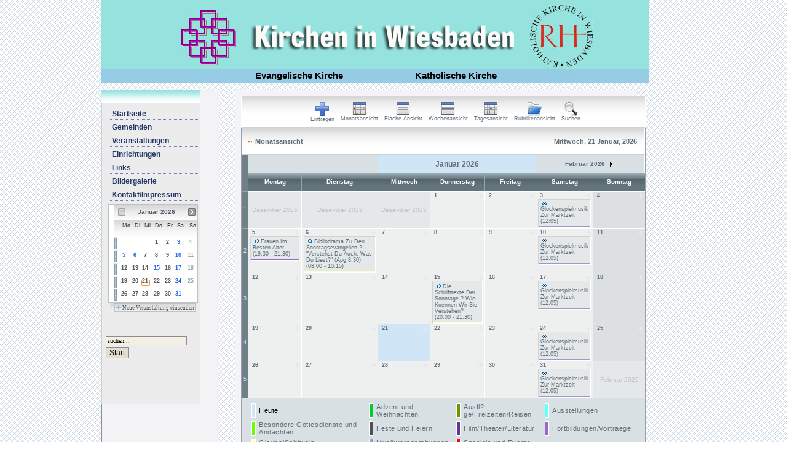

--- FILE ---
content_type: text/html; charset=UTF-8
request_url: https://kirchen-wiesbaden.de/kiwicms/index.php?option=com_jcalpro&Itemid=51&extmode=cal
body_size: 12500
content:
<?xml version="1.0" encoding="iso-8859-1"?> 
<!DOCTYPE html PUBLIC "-//W3C//DTD XHTML 1.0 Transitional//DE" "http://www.w3.org/TR/xhtml1/DTD/xhtml1-transitional.dtd">
<html xmlns="http://www.w3.org/1999/xhtml">
<head>
<title>Kirchen Wiesbaden</title>
<meta name="description" content="" />
<meta name="keywords" content="" />
<meta name="Generator" content="Joomla! - Copyright (C) 2005 - 2007 Open Source Matters. All rights reserved." />
<meta name="robots" content="index, follow" />
<link href='https://kirchen-wiesbaden.de/kiwicms/components/com_jcalpro/themes/default/style.css' rel='stylesheet' type='text/css' />
	<link rel="shortcut icon" href="https://kirchen-wiesbaden.de/kiwicms/images/favicon.ico" />
	<meta http-equiv="Content-Type" content="text/html; charset=iso-8859-1" />
<link href="https://kirchen-wiesbaden.de/kiwicms/templates/siteground28/css/template_css.css" rel="stylesheet" type="text/css"/>
</head>
<body>
<center>
<table width="950" border="0" cellpadding="0" cellspacing="0" align="center">
	<tr>
		<td valign="top">
			<table width="890" border="0" cellpadding="0" cellspacing="0" align="left">
				<tr>
					<td class="td1"></td>
				</tr>
			</table>
		</td>
	</tr>			
	<tr>
		<td valign="top" align="left">
			<table width="890" border="0" cellpadding="0" cellspacing="0" align="left">
								<tr>
					<td class="td9">		<table cellpadding="0" cellspacing="0" class="moduletable">
				<tr>
			<td>
				
<script type="text/javascript" src="modules/mod_lxmenu/functions.js"></script>
<script type="text/javascript" src="modules/mod_lxmenu/menu.js"></script>
<script type="text/javascript">
var othermenu_MENU_ITEMS = [

['Evangelische Kirche','index.php?option=com_content&amp;task=blogsection&amp;id=5&amp;Itemid=38',{'tw':'0','sb':'Evangelische Kirche'},

['Gottesdienste','index.php?option=com_content&amp;task=view&amp;id=13&amp;Itemid=40',{'tw':'0','sb':'Gottesdienste'}],
['Dekanat','http://www.dekanat-wiesbaden.de',{'tw':'1','sb':'Dekanat'}],],
['Katholische Kirche','index.php?option=com_content&amp;task=blogsection&amp;id=4&amp;Itemid=39',{'tw':'0','sb':'Katholische Kirche'},

['Gottesdienste','index.php?option=com_content&amp;task=view&amp;id=18&amp;Itemid=45',{'tw':'0','sb':'Gottesdienste'}],
['Katholische Stadtkirche','http://www.roncallihaus.de',{'tw':'1','sb':'Katholische Stadtkirche'}],
['Roncallihaus-Kurier','http://www.kirchen-wiesbaden.de/kiwicms/media/downloads/rhk.pdf',{'tw':'1','sb':'Roncallihaus-Kurier'}],],
];
var othermenu_MENU_POS = [
{
'height':17,
'width':260,
'block_top':0,
'block_left':0,
'top':0,
'left':260,
'hide_delay':600,
'expd_delay':100,
'css':{
'outer':['othermenu_l0oout','othermenu_l0oover'],
'inner':['othermenu_l0iout','othermenu_l0iover']
}
},
{
'height':20,
'width':200,
'block_top':17,
'block_left':0,
'top':20,
'left':0,
'css':{
'outer':['othermenu_l1oout','othermenu_l1oover'],
'inner':['othermenu_l1iout','othermenu_l1iover']
}
},
{
'block_top':0,
'block_left':200
}
]

</script>
<style type="text/css">
table.moduletable a.othermenu_l0oout, table.moduletable .othermenu_l0oout, a.othermenu_l0oout, .othermenu_l0oout {
text-decoration: none;
background: #95cce3;
}
table.moduletable a.othermenu_l0oover, table.moduletable .othermenu_l0oover, a.othermenu_l0oover, .othermenu_l0oover {
text-decoration: none;
background: #95cce3;
}
table.moduletable div.othermenu_l0iout, table.moduletable .othermenu_l0iout, div.othermenu_l0iout, .othermenu_l0iout {
font-size: 11pt;
font-family: verdana,arial,helvetica,sans-serif;
font-weight: bold;
text-align: left;
direction: ltr;
unicode-bidi: bidi-override;
text-decoration: none;
border-width: 0px;
border-style: inset;
border-color: #676767;
margin-top: 0px;
margin-right: 0px;
margin-bottom: 0px;
margin-left: 0px;
padding-top: 3px;
padding-right: 0px;
padding-bottom: 3px;
padding-left: 3px;
background: #95cce3;
color: #000000;
}
table.moduletable div.othermenu_l0iover, table.moduletable .othermenu_l0iover, div.othermenu_l0iover, .othermenu_l0iover {
font-size: 11pt;
font-family: verdana,arial,helvetica,sans-serif;
font-weight: bold;
text-align: left;
direction: ltr;
unicode-bidi: bidi-override;
text-decoration: none;
margin-top: 0px;
margin-right: 0px;
margin-bottom: 0px;
margin-left: 0px;
padding-top: 3px;
padding-right: 0px;
padding-bottom: 3px;
padding-left: 3px;
background: #95cce3;
color: #505050;
}
table.moduletable a.othermenu_l1oout, table.moduletable .othermenu_l1oout, a.othermenu_l1oout, .othermenu_l1oout {
position: absolute;
text-decoration: none;
background: #99FFFF;
filter: alpha(opacity=80);
-moz-opacity: 0,8;
}
table.moduletable a.othermenu_l1oover, table.moduletable .othermenu_l1oover, a.othermenu_l1oover, .othermenu_l1oover {
text-decoration: none;
background: #99CCFF;
filter: alpha(opacity=80);
-moz-opacity: 0,8;
}
table.moduletable div.othermenu_l1iout, table.moduletable .othermenu_l1iout, div.othermenu_l1iout, .othermenu_l1iout {
font-size: 9pt;
font-family: tahoma,verdana,arial;
font-weight: bold;
text-align: left;
direction: ltr;
unicode-bidi: bidi-override;
text-decoration: none;
margin-top: 0px;
margin-right: 0px;
margin-bottom: 0px;
margin-left: 6px;
padding-top: 3px;
padding-right: 0px;
padding-bottom: 3px;
padding-left: 3px;
background: #DFDFDF;
color: #000000;
}
table.moduletable div.othermenu_l1iover, table.moduletable .othermenu_l1iover, div.othermenu_l1iover, .othermenu_l1iover {
font-size: 9pt;
font-family: tahoma,verdana,arial;
font-weight: bold;
text-align: left;
direction: ltr;
unicode-bidi: bidi-override;
text-decoration: none;
margin-top: 0px;
margin-right: 0px;
margin-bottom: 0px;
margin-left: 6px;
padding-top: 3px;
padding-right: 0px;
padding-bottom: 3px;
padding-left: 3px;
background: #FFFFFF;
color: #505050;
}
</style>
<div style="position:relative; top:0px; left:0px; width:auto; height:17px;">
<div id="othermenu_menu" style="position:absolute; top:0; width:520px; left:240px; height:17px;">
<script type="text/javascript">
new menu (othermenu_MENU_ITEMS, othermenu_MENU_POS);
</script>
</div>
</div>
<noscript>
<table width="100%" border="0" cellpadding="0" cellspacing="0">
<tr align="left"><td><a href="index.php?option=com_content&amp;task=blogsection&amp;id=5&amp;Itemid=38" class="mainlevel" >Evangelische Kirche</a></td></tr>
<tr align="left"><td><a href="index.php?option=com_content&amp;task=blogsection&amp;id=4&amp;Itemid=39" class="mainlevel" >Katholische Kirche</a></td></tr>
</table>
<style type="text/css">
#othermenu_menu {
display: none;
}
</style>
</noscript>			</td>
		</tr>
		</table>
		</td>
				</tr>
			</table>		
		</td>
	</tr>
	<tr>
		<td valign="top">
			<table width="895" border="0" cellpadding="0" cellspacing="0" align="left">
			<tr><td>&nbsp;</td></tr>	
<tr>
					<td class="td10" align="left" valign="top">
						<table width="160" border="0" cellpadding="0" cellspacing="0" align="left"> 
							<tr>
								<td class="td11"></td>
							</tr>

							<tr>
								<td class="td12" valign="top" align="left">
											<table cellpadding="0" cellspacing="0" class="moduletable">
				<tr>
			<td>
							</td>
		</tr>
		</table>
				<table cellpadding="0" cellspacing="0" class="moduletable">
				<tr>
			<td>
				
<table width="100%" border="0" cellpadding="0" cellspacing="0">
<tr align="left"><td><a href="index.php?option=com_frontpage&amp;Itemid=1" class="mainlevel" >Startseite</a></td></tr>
<tr align="left"><td><a href="http://kirchen-wiesbaden.de/kiwicms/index.php?option=com_sobi2&amp;catid=18&amp;Itemid=34" class="mainlevel" >Gemeinden</a></td></tr>
<tr align="left"><td><a href="index.php?option=com_jcalpro&amp;Itemid=51" class="mainlevel" id="active_menu">Veranstaltungen</a></td></tr>
<tr align="left"><td><a href="http://kirchen-wiesbaden.de/kiwicms/index.php?option=com_sobi2&amp;catid=19&amp;Itemid=9999999" class="mainlevel" >Einrichtungen</a></td></tr>
<tr align="left"><td><a href="index.php?option=com_weblinks&amp;Itemid=23" class="mainlevel" >Links</a></td></tr>
<tr align="left"><td><a href="index.php?option=com_ponygallery&amp;Itemid=58" class="mainlevel" >Bildergalerie</a></td></tr>
<tr align="left"><td><a href="index.php?option=com_contact&amp;Itemid=3" class="mainlevel" >Kontakt/Impressum</a></td></tr>
</table>			</td>
		</tr>
		</table>
				<table cellpadding="0" cellspacing="0" class="moduletable">
				<tr>
			<td>
				

<div id="extcal_minical">
	<table align="center" border="0" cellspacing="1" cellpadding="0" style="background-color: #FFFFFF; border: 1px solid #BEC2C3; width: 135px">
		<tr>
			<td>

			<table border="0" cellspacing="0" cellpadding="2" width="100%" class="extcal_navbar">
				<tr>
<!-- BEGIN with_navigation_row -->
<!-- BEGIN no_previous_month_link_row -->
					<td align="center" height="18" valign="middle"><img src="https://kirchen-wiesbaden.de/kiwicms/components/com_jcalpro/themes/default/images/mini_arrowleft_inactive.gif" border="0" alt="" title="" /></td>
<!-- END no_previous_month_link_row -->

					<td align="center" height="18" valign="middle" width="98%" class='extcal_month_label' nowrap="nowrap">Januar 2026</td>
					<td align="center" height="18" valign="middle"
						onmouseover="extcal_showOnBar('Februar 2026');return true;" 
						onmouseout="extcal_showOnBar('');return true;">
					  <a href="index.php?option=com_jcalpro&amp;Itemid=51&amp;extmode=cal&amp;date=2026-02-01"><img src="https://kirchen-wiesbaden.de/kiwicms/components/com_jcalpro/themes/default/images/mini_arrowright.gif" border="0" alt="Februar 2026" title="Februar 2026" /></a></td>
<!-- END with_navigation_row -->

				</tr>
			</table>

	<table align="center" border="0" cellspacing="0" cellpadding="0" width="135"  class="extcal_weekdays">
		<tr>
<!-- BEGIN weeknumber_header_row -->
			<td></td>
<!-- END weeknumber_header_row -->

			<td height='24' class="extcal_weekdays" valign="top" align="center">
				Mo
			</td>

			<td height='24' class="extcal_weekdays" valign="top" align="center">
				Di
			</td>

			<td height='24' class="extcal_weekdays" valign="top" align="center">
				Mi
			</td>

			<td height='24' class="extcal_weekdays" valign="top" align="center">
				Do
			</td>

			<td height='24' class="extcal_weekdays" valign="top" align="center">
				Fr
			</td>

			<td height='24' class="extcal_weekdays" valign="top" align="center">
				Sa
			</td>

			<td height='24' class="extcal_weekdays" valign="top" align="center">
				So
			</td>

		</tr>

		<tr>

		<td class='extcal_weekcell' align='center'
				onmouseover="extcal_showOnBar('Woche 1');return true;" 
				onmouseout="extcal_showOnBar('');return true;">
			<a href="index.php?option=com_jcalpro&amp;Itemid=51&amp;extmode=week&amp;date=2026-01-04" target="_self"><img src="https://kirchen-wiesbaden.de/kiwicms/components/com_jcalpro/themes/default/images/icon-mini-week.gif" width="5" height="20" border="0" alt="Woche 1" /></a></td>

		<td height='15' class='extcal_othermonth' align='center' valign='middle'></td>

		<td height='15' class='extcal_othermonth' align='center' valign='middle'></td>

		<td height='15' class='extcal_othermonth' align='center' valign='middle'></td>

		<td height='15' class='extcal_daycell' align='center' valign='top' onmouseover="extcal_showOnBar('01-Jan-2026');return true;" onmouseout="extcal_showOnBar('');return true;">
<!-- BEGIN linkable_row -->
			<a href="index.php?option=com_jcalpro&amp;Itemid=51&amp;extmode=day&amp;date=2026-01-01" title="0 Veranstaltung(en)" class="extcal_daylink" target="_self">1</a>
<!-- END linkable_row -->

		</td>

		<td height='15' class='extcal_daycell' align='center' valign='top' onmouseover="extcal_showOnBar('02-Jan-2026');return true;" onmouseout="extcal_showOnBar('');return true;">
<!-- BEGIN linkable_row -->
			<a href="index.php?option=com_jcalpro&amp;Itemid=51&amp;extmode=day&amp;date=2026-01-02" title="0 Veranstaltung(en)" class="extcal_daylink" target="_self">2</a>
<!-- END linkable_row -->

		</td>

		<td height='15' class='extcal_daycell' align='center' valign='top' onmouseover="extcal_showOnBar('03-Jan-2026');return true;" onmouseout="extcal_showOnBar('');return true;">
<!-- BEGIN linkable_row -->
			<a href="index.php?option=com_jcalpro&amp;Itemid=51&amp;extmode=day&amp;date=2026-01-03" title="1 Veranstaltung(en)" class="extcal_busylink" target="_self">3</a>
<!-- END linkable_row -->

		</td>

		<td height='15' class='extcal_sundaycell' align='center' valign='top' onmouseover="extcal_showOnBar('04-Jan-2026');return true;" onmouseout="extcal_showOnBar('');return true;">
<!-- BEGIN linkable_row -->
			<a href="index.php?option=com_jcalpro&amp;Itemid=51&amp;extmode=day&amp;date=2026-01-04" title="0 Veranstaltung(en)" class="extcal_sundaylink" target="_self">4</a>
<!-- END linkable_row -->

		</td>

		</tr>

		<tr>

		<td class='extcal_weekcell' align='center'
				onmouseover="extcal_showOnBar('Woche 2');return true;" 
				onmouseout="extcal_showOnBar('');return true;">
			<a href="index.php?option=com_jcalpro&amp;Itemid=51&amp;extmode=week&amp;date=2026-01-11" target="_self"><img src="https://kirchen-wiesbaden.de/kiwicms/components/com_jcalpro/themes/default/images/icon-mini-week.gif" width="5" height="20" border="0" alt="Woche 2" /></a></td>

		<td height='15' class='extcal_daycell' align='center' valign='top' onmouseover="extcal_showOnBar('05-Jan-2026');return true;" onmouseout="extcal_showOnBar('');return true;">
<!-- BEGIN linkable_row -->
			<a href="index.php?option=com_jcalpro&amp;Itemid=51&amp;extmode=day&amp;date=2026-01-05" title="1 Veranstaltung(en)" class="extcal_busylink" target="_self">5</a>
<!-- END linkable_row -->

		</td>

		<td height='15' class='extcal_daycell' align='center' valign='top' onmouseover="extcal_showOnBar('06-Jan-2026');return true;" onmouseout="extcal_showOnBar('');return true;">
<!-- BEGIN linkable_row -->
			<a href="index.php?option=com_jcalpro&amp;Itemid=51&amp;extmode=day&amp;date=2026-01-06" title="1 Veranstaltung(en)" class="extcal_busylink" target="_self">6</a>
<!-- END linkable_row -->

		</td>

		<td height='15' class='extcal_daycell' align='center' valign='top' onmouseover="extcal_showOnBar('07-Jan-2026');return true;" onmouseout="extcal_showOnBar('');return true;">
<!-- BEGIN linkable_row -->
			<a href="index.php?option=com_jcalpro&amp;Itemid=51&amp;extmode=day&amp;date=2026-01-07" title="0 Veranstaltung(en)" class="extcal_daylink" target="_self">7</a>
<!-- END linkable_row -->

		</td>

		<td height='15' class='extcal_daycell' align='center' valign='top' onmouseover="extcal_showOnBar('08-Jan-2026');return true;" onmouseout="extcal_showOnBar('');return true;">
<!-- BEGIN linkable_row -->
			<a href="index.php?option=com_jcalpro&amp;Itemid=51&amp;extmode=day&amp;date=2026-01-08" title="0 Veranstaltung(en)" class="extcal_daylink" target="_self">8</a>
<!-- END linkable_row -->

		</td>

		<td height='15' class='extcal_daycell' align='center' valign='top' onmouseover="extcal_showOnBar('09-Jan-2026');return true;" onmouseout="extcal_showOnBar('');return true;">
<!-- BEGIN linkable_row -->
			<a href="index.php?option=com_jcalpro&amp;Itemid=51&amp;extmode=day&amp;date=2026-01-09" title="0 Veranstaltung(en)" class="extcal_daylink" target="_self">9</a>
<!-- END linkable_row -->

		</td>

		<td height='15' class='extcal_daycell' align='center' valign='top' onmouseover="extcal_showOnBar('10-Jan-2026');return true;" onmouseout="extcal_showOnBar('');return true;">
<!-- BEGIN linkable_row -->
			<a href="index.php?option=com_jcalpro&amp;Itemid=51&amp;extmode=day&amp;date=2026-01-10" title="1 Veranstaltung(en)" class="extcal_busylink" target="_self">10</a>
<!-- END linkable_row -->

		</td>

		<td height='15' class='extcal_sundaycell' align='center' valign='top' onmouseover="extcal_showOnBar('11-Jan-2026');return true;" onmouseout="extcal_showOnBar('');return true;">
<!-- BEGIN linkable_row -->
			<a href="index.php?option=com_jcalpro&amp;Itemid=51&amp;extmode=day&amp;date=2026-01-11" title="0 Veranstaltung(en)" class="extcal_sundaylink" target="_self">11</a>
<!-- END linkable_row -->

		</td>

		</tr>

		<tr>

		<td class='extcal_weekcell' align='center'
				onmouseover="extcal_showOnBar('Woche 3');return true;" 
				onmouseout="extcal_showOnBar('');return true;">
			<a href="index.php?option=com_jcalpro&amp;Itemid=51&amp;extmode=week&amp;date=2026-01-18" target="_self"><img src="https://kirchen-wiesbaden.de/kiwicms/components/com_jcalpro/themes/default/images/icon-mini-week.gif" width="5" height="20" border="0" alt="Woche 3" /></a></td>

		<td height='15' class='extcal_daycell' align='center' valign='top' onmouseover="extcal_showOnBar('12-Jan-2026');return true;" onmouseout="extcal_showOnBar('');return true;">
<!-- BEGIN linkable_row -->
			<a href="index.php?option=com_jcalpro&amp;Itemid=51&amp;extmode=day&amp;date=2026-01-12" title="0 Veranstaltung(en)" class="extcal_daylink" target="_self">12</a>
<!-- END linkable_row -->

		</td>

		<td height='15' class='extcal_daycell' align='center' valign='top' onmouseover="extcal_showOnBar('13-Jan-2026');return true;" onmouseout="extcal_showOnBar('');return true;">
<!-- BEGIN linkable_row -->
			<a href="index.php?option=com_jcalpro&amp;Itemid=51&amp;extmode=day&amp;date=2026-01-13" title="0 Veranstaltung(en)" class="extcal_daylink" target="_self">13</a>
<!-- END linkable_row -->

		</td>

		<td height='15' class='extcal_daycell' align='center' valign='top' onmouseover="extcal_showOnBar('14-Jan-2026');return true;" onmouseout="extcal_showOnBar('');return true;">
<!-- BEGIN linkable_row -->
			<a href="index.php?option=com_jcalpro&amp;Itemid=51&amp;extmode=day&amp;date=2026-01-14" title="0 Veranstaltung(en)" class="extcal_daylink" target="_self">14</a>
<!-- END linkable_row -->

		</td>

		<td height='15' class='extcal_daycell' align='center' valign='top' onmouseover="extcal_showOnBar('15-Jan-2026');return true;" onmouseout="extcal_showOnBar('');return true;">
<!-- BEGIN linkable_row -->
			<a href="index.php?option=com_jcalpro&amp;Itemid=51&amp;extmode=day&amp;date=2026-01-15" title="1 Veranstaltung(en)" class="extcal_busylink" target="_self">15</a>
<!-- END linkable_row -->

		</td>

		<td height='15' class='extcal_daycell' align='center' valign='top' onmouseover="extcal_showOnBar('16-Jan-2026');return true;" onmouseout="extcal_showOnBar('');return true;">
<!-- BEGIN linkable_row -->
			<a href="index.php?option=com_jcalpro&amp;Itemid=51&amp;extmode=day&amp;date=2026-01-16" title="0 Veranstaltung(en)" class="extcal_daylink" target="_self">16</a>
<!-- END linkable_row -->

		</td>

		<td height='15' class='extcal_daycell' align='center' valign='top' onmouseover="extcal_showOnBar('17-Jan-2026');return true;" onmouseout="extcal_showOnBar('');return true;">
<!-- BEGIN linkable_row -->
			<a href="index.php?option=com_jcalpro&amp;Itemid=51&amp;extmode=day&amp;date=2026-01-17" title="1 Veranstaltung(en)" class="extcal_busylink" target="_self">17</a>
<!-- END linkable_row -->

		</td>

		<td height='15' class='extcal_sundaycell' align='center' valign='top' onmouseover="extcal_showOnBar('18-Jan-2026');return true;" onmouseout="extcal_showOnBar('');return true;">
<!-- BEGIN linkable_row -->
			<a href="index.php?option=com_jcalpro&amp;Itemid=51&amp;extmode=day&amp;date=2026-01-18" title="0 Veranstaltung(en)" class="extcal_sundaylink" target="_self">18</a>
<!-- END linkable_row -->

		</td>

		</tr>

		<tr>

		<td class='extcal_weekcell' align='center'
				onmouseover="extcal_showOnBar('Woche 4');return true;" 
				onmouseout="extcal_showOnBar('');return true;">
			<a href="index.php?option=com_jcalpro&amp;Itemid=51&amp;extmode=week&amp;date=2026-01-25" target="_self"><img src="https://kirchen-wiesbaden.de/kiwicms/components/com_jcalpro/themes/default/images/icon-mini-week.gif" width="5" height="20" border="0" alt="Woche 4" /></a></td>

		<td height='15' class='extcal_daycell' align='center' valign='top' onmouseover="extcal_showOnBar('19-Jan-2026');return true;" onmouseout="extcal_showOnBar('');return true;">
<!-- BEGIN linkable_row -->
			<a href="index.php?option=com_jcalpro&amp;Itemid=51&amp;extmode=day&amp;date=2026-01-19" title="0 Veranstaltung(en)" class="extcal_daylink" target="_self">19</a>
<!-- END linkable_row -->

		</td>

		<td height='15' class='extcal_daycell' align='center' valign='top' onmouseover="extcal_showOnBar('20-Jan-2026');return true;" onmouseout="extcal_showOnBar('');return true;">
<!-- BEGIN linkable_row -->
			<a href="index.php?option=com_jcalpro&amp;Itemid=51&amp;extmode=day&amp;date=2026-01-20" title="0 Veranstaltung(en)" class="extcal_daylink" target="_self">20</a>
<!-- END linkable_row -->

		</td>

		<td height='15' class='extcal_todaycell' align='center' valign='top' onmouseover="extcal_showOnBar('21-Jan-2026');return true;" onmouseout="extcal_showOnBar('');return true;">
<!-- BEGIN linkable_row -->
			<a href="index.php?option=com_jcalpro&amp;Itemid=51&amp;extmode=day&amp;date=2026-01-21" title="0 Veranstaltung(en)" class="extcal_daylink" target="_self">21</a>
<!-- END linkable_row -->

		</td>

		<td height='15' class='extcal_daycell' align='center' valign='top' onmouseover="extcal_showOnBar('22-Jan-2026');return true;" onmouseout="extcal_showOnBar('');return true;">
<!-- BEGIN linkable_row -->
			<a href="index.php?option=com_jcalpro&amp;Itemid=51&amp;extmode=day&amp;date=2026-01-22" title="0 Veranstaltung(en)" class="extcal_daylink" target="_self">22</a>
<!-- END linkable_row -->

		</td>

		<td height='15' class='extcal_daycell' align='center' valign='top' onmouseover="extcal_showOnBar('23-Jan-2026');return true;" onmouseout="extcal_showOnBar('');return true;">
<!-- BEGIN linkable_row -->
			<a href="index.php?option=com_jcalpro&amp;Itemid=51&amp;extmode=day&amp;date=2026-01-23" title="0 Veranstaltung(en)" class="extcal_daylink" target="_self">23</a>
<!-- END linkable_row -->

		</td>

		<td height='15' class='extcal_daycell' align='center' valign='top' onmouseover="extcal_showOnBar('24-Jan-2026');return true;" onmouseout="extcal_showOnBar('');return true;">
<!-- BEGIN linkable_row -->
			<a href="index.php?option=com_jcalpro&amp;Itemid=51&amp;extmode=day&amp;date=2026-01-24" title="1 Veranstaltung(en)" class="extcal_busylink" target="_self">24</a>
<!-- END linkable_row -->

		</td>

		<td height='15' class='extcal_sundaycell' align='center' valign='top' onmouseover="extcal_showOnBar('25-Jan-2026');return true;" onmouseout="extcal_showOnBar('');return true;">
<!-- BEGIN linkable_row -->
			<a href="index.php?option=com_jcalpro&amp;Itemid=51&amp;extmode=day&amp;date=2026-01-25" title="0 Veranstaltung(en)" class="extcal_sundaylink" target="_self">25</a>
<!-- END linkable_row -->

		</td>

		</tr>

		<tr>

		<td class='extcal_weekcell' align='center'
				onmouseover="extcal_showOnBar('Woche 5');return true;" 
				onmouseout="extcal_showOnBar('');return true;">
			<a href="index.php?option=com_jcalpro&amp;Itemid=51&amp;extmode=week&amp;date=2026-02-01" target="_self"><img src="https://kirchen-wiesbaden.de/kiwicms/components/com_jcalpro/themes/default/images/icon-mini-week.gif" width="5" height="20" border="0" alt="Woche 5" /></a></td>

		<td height='15' class='extcal_daycell' align='center' valign='top' onmouseover="extcal_showOnBar('26-Jan-2026');return true;" onmouseout="extcal_showOnBar('');return true;">
<!-- BEGIN linkable_row -->
			<a href="index.php?option=com_jcalpro&amp;Itemid=51&amp;extmode=day&amp;date=2026-01-26" title="0 Veranstaltung(en)" class="extcal_daylink" target="_self">26</a>
<!-- END linkable_row -->

		</td>

		<td height='15' class='extcal_daycell' align='center' valign='top' onmouseover="extcal_showOnBar('27-Jan-2026');return true;" onmouseout="extcal_showOnBar('');return true;">
<!-- BEGIN linkable_row -->
			<a href="index.php?option=com_jcalpro&amp;Itemid=51&amp;extmode=day&amp;date=2026-01-27" title="0 Veranstaltung(en)" class="extcal_daylink" target="_self">27</a>
<!-- END linkable_row -->

		</td>

		<td height='15' class='extcal_daycell' align='center' valign='top' onmouseover="extcal_showOnBar('28-Jan-2026');return true;" onmouseout="extcal_showOnBar('');return true;">
<!-- BEGIN linkable_row -->
			<a href="index.php?option=com_jcalpro&amp;Itemid=51&amp;extmode=day&amp;date=2026-01-28" title="0 Veranstaltung(en)" class="extcal_daylink" target="_self">28</a>
<!-- END linkable_row -->

		</td>

		<td height='15' class='extcal_daycell' align='center' valign='top' onmouseover="extcal_showOnBar('29-Jan-2026');return true;" onmouseout="extcal_showOnBar('');return true;">
<!-- BEGIN linkable_row -->
			<a href="index.php?option=com_jcalpro&amp;Itemid=51&amp;extmode=day&amp;date=2026-01-29" title="0 Veranstaltung(en)" class="extcal_daylink" target="_self">29</a>
<!-- END linkable_row -->

		</td>

		<td height='15' class='extcal_daycell' align='center' valign='top' onmouseover="extcal_showOnBar('30-Jan-2026');return true;" onmouseout="extcal_showOnBar('');return true;">
<!-- BEGIN linkable_row -->
			<a href="index.php?option=com_jcalpro&amp;Itemid=51&amp;extmode=day&amp;date=2026-01-30" title="0 Veranstaltung(en)" class="extcal_daylink" target="_self">30</a>
<!-- END linkable_row -->

		</td>

		<td height='15' class='extcal_daycell' align='center' valign='top' onmouseover="extcal_showOnBar('31-Jan-2026');return true;" onmouseout="extcal_showOnBar('');return true;">
<!-- BEGIN linkable_row -->
			<a href="index.php?option=com_jcalpro&amp;Itemid=51&amp;extmode=day&amp;date=2026-01-31" title="1 Veranstaltung(en)" class="extcal_busylink" target="_self">31</a>
<!-- END linkable_row -->

		</td>

		<td height='15' class='extcal_othermonth' align='center' valign='middle'></td>

		</tr>

			</table>
	  </td>
  </tr>
</table>
<!-- BEGIN add_event_row -->
<table width="139" border="0" cellspacing="0" cellpadding="0" align="center">
	<tr>
		<td align="center" nowrap="nowrap" class="extcal_navbar">
			<a href="index.php?option=com_jcalpro&amp;Itemid=51&amp;extmode=event&amp;event_mode=add"
				onmouseover="extcal_showOnBar('Neue Veranstaltung einsenden');return true;" 
				onmouseout="extcal_showOnBar('');return true;" style="display:block; border: 1px solid #BEC2C3" class="extcal_tiny_add_event_link"><img src="https://kirchen-wiesbaden.de/kiwicms/components/com_jcalpro/themes/default/images/addsign_a.gif" style="vertical-align: text-bottom" alt="Neue Veranstaltung einsenden" border="0" vspace="2" /> Neue Veranstaltung einsenden</a>
		</td>
	</tr>
</table>
<!-- END add_event_row -->
</div>


<STYLE TYPE="text/css" MEDIA="screen, projection">
<!--
  @import url('https://kirchen-wiesbaden.de/kiwicms/components/com_jcalpro/themes/default/style.css');
-->
</STYLE>

<script type="text/javascript">
	function extcal_showOnBar(Str)
	{
		window.status=Str;
		return true;
	}
</script>
			</td>
		</tr>
		</table>
				<table cellpadding="0" cellspacing="0" class="moduletable">
				<tr>
			<td>
				&nbsp;			</td>
		</tr>
		</table>
				<table cellpadding="0" cellspacing="0" class="moduletable">
				<tr>
			<td>
				&nbsp;			</td>
		</tr>
		</table>
				<table cellpadding="0" cellspacing="0" class="moduletable">
				<tr>
			<td>
				
<form action="index.php?option=com_search" method="get">
	<div class="search">
		<input name="searchword" id="mod_search_searchword" maxlength="20" alt="search" class="inputbox" type="text" size="20" value="suchen..."  onblur="if(this.value=='') this.value='suchen...';" onfocus="if(this.value=='suchen...') this.value='';" /><input type="submit" value="Start" class="button"/>	</div>

	<input type="hidden" name="option" value="com_search" />
	<input type="hidden" name="Itemid" value="" />	
</form>			</td>
		</tr>
		</table>
											<div style="width: 100%;" align="center" border="0" cellpadding="0" cellspacing="0">
<br>
<table width="137" align="center">
	<tr>
		
      <td>&nbsp; </td>
	</tr>
</table>
<table width="137" height="16" border="0" cellpadding="0" cellspacing="0">
	<tr>
		
      <td>&nbsp; </td>
		<td width="2" height="16"></td>
		
      <td width="107" height="16" align="center"> 
        <a href="http://www.best-joomla-templates.com/" style="font-size: 10px; font-family: Verdana,Arial,Helvetica,sans-serif; color: #333333;text-decoration:none;" target="blank"> 
        </a> </td>
	</tr>
</table>
<table align="center">
	<tr>
		
      <td style="font-size: 9px; font-family: Verdana,Arial,Helvetica,sans-serif; color: #333333;text-decoration:none;">&nbsp; 
      </td>
	</tr>
</table>
</div>								</td>
							</tr>
							<tr>
								<td class="td13">
								</td>
							</tr>
						</table>
					</td>
					<td class="td14" valign="top">
						<div style="padding:10px;">
<script type="text/javascript">
<!--

	// text editor variables
	var text_enter_url      = "Enter the complete URL for the hyperlink";
	var text_enter_url_name = "Enter the title of the webpage";
	var text_enter_image    = "Enter the complete URL for the image";
	var text_enter_email    = "Enter the email address";
	var prompt_start        = "Enter the text to be formatted";
	
	// repeat event messages
	var recurEventMsg = "Dieses Event wiederholt sich";
	var noRecurEventMsg = "Dieses Event wiederholt sich nicht";

	// cookie variables
	var extcal_cookie_id = "jcalpro1";
	var extcal_cookie_path = "/";
	var extcal_cookie_domain = "";
;	
//-->
</script>	
<!-- javascript pop-up -->
<script type="text/javascript">
  <!--

	document.imageArray = new Array(10);
	preloadImage( 0, 'https://kirchen-wiesbaden.de/kiwicms/components/com_jcalpro/themes/default/images/addsign.gif', 'https://kirchen-wiesbaden.de/kiwicms/components/com_jcalpro/themes/default/images/addsign_a.gif' ); 

	var x, y;
	window.onload = init;
	
function init() {

	  if (document.Event) {
	    if (document.captureEvents){
	      document.captureEvents(Event.MOUSEMOVE);
    	      document.onmousemove = getXY;
	    }
	  }
	}
	
	function getXY(e) {
	  x = (document.Event) ? e.screenX : event.screenX;
	  y = (document.Event) ? e.screenY : event.screenY;
	}
	
  function MM_OpenBrWindow(theURL,winName,features) {
    new_window = window.open(theURL,winName,features);
	new_window.focus();
  }

	function MM_openBrWindow(theURL,winName,features,width,height,mode) {
		var w = 800, h = 600;
		var leftPos, topPos;
		
		if(navigator.appName == "Microsoft Internet Explorer")
		{
			screenY = document.body.offsetHeight
			screenX = window.screen.availWidth
		}
		else
		{ // Navigator coordinates
				screenY = screen.height;
				screenX = screen.width;
		}
		
		
		if(mode) {
		  var cursorX = x;
		  var cursorY = y;

			var spacingX = 10;
			var spacingY = 10;
			
			if((cursorY + height + spacingY) > screenY)	
			// make sizes a negative number to move left/up
			{
				spacingY = (-30) + (height*-1);	
				// if up or to left, make 30 as padding amount
			}
			if((cursorX + width + spacingX) > screenX)
			{
				spacingX = (-30) + (width*-1);	
				// if up or to left, make 30 as padding amount
			}
		
			if(document.all)
			{
				leftPos = cursorX + spacingX
				topPos = cursorY + spacingY
			}
			else
			{ // adjust Netscape coordinates for scrolling
				leftPos = (cursorX - pageXOffset + spacingX)
				topPos = (cursorY - pageYOffset + spacingY)
			}

		} else {
			leftvar = (screenX - width) / 2
			rightvar = (screenY - height) / 2
				
			if(document.all)
			{
				leftPos = leftvar
				topPos = rightvar
			}
			else
			{ // adjust Netscape coordinates for scrolling
				leftPos = (leftvar - pageXOffset)
				topPos = (rightvar - pageYOffset)
			}
		}
	
	 	var win_opt= features;
		win_opt += ",width=" + width + ",height=" + height + ",top=" + topPos;
		win_opt += ",left=" + leftPos;
	
	  w = window.open(theURL,winName,win_opt);
	  w.focus();
	}

	function showOnBar(Str)
	{
		window.status=Str;
		return true;
	}

	function cOn(myObject,color){
		if(document.getElementById||(document.all && !(document.getElementById))){
		if(!color) color = "#6187E5"
			myObject.style.backgroundColor= color;
		}
	}
	
	function cOut(myObject,color){
		if(document.getElementById||(document.all && !(document.getElementById))){
		if(!color) color = "#5177C5"
			myObject.style.backgroundColor= color;
		}
	}

	function preloadImage()
	{ 
		var args = preloadImage.arguments;
		document.imageArray[args[0]] = new Array(args.length-1);
		for(var i=1; i<args.length; i++)
		{
			document.imageArray[args[0]][i-1] = new Image;
			document.imageArray[args[0]][i-1].src = args[i];
		}
	}

	function cal_switchImage(imgName, imgSrc) 
	{
		if (document.images)
		{
			if (imgSrc != "none")
			{
				document.images[imgName].src = imgSrc;
			}
		}
	}

	function verify(msg){
			if(!msg) msg = "Are you absolutely sure that you want to delete this item?";
			
			//all we have to do is return the return value of the confirm() method
			return confirm(msg);
	}

	function getElement(psID) { 
	   if(document.all) { 
	      return document.all[psID]; 
	   } else if(document.getElementById) { 
	      return document.getElementById(psID); 
	   } else { 
	      for (iLayer = 1; iLayer < document.layers.length; iLayer++) { 
	         if(document.layers[iLayer].id == psID) 
	            return document.layers[iLayer]; 
	      }       
	
	   } 
	
	   return Null; 
	} 
	
	function changeClass(id, newClass) {
		elementObj = getElement(id);
		elementObj.className = newClass;
	}
	
	// Functions related to text editor

	var myAgent   = navigator.userAgent.toLowerCase();
	var myVersion = parseInt(navigator.appVersion);
	
	var is_ie   = ((myAgent.indexOf("msie") != -1)  && (myAgent.indexOf("opera") == -1));
	var is_nav  = ((myAgent.indexOf('mozilla')!=-1) && (myAgent.indexOf('spoofer')==-1)
	                && (myAgent.indexOf('compatible') == -1) && (myAgent.indexOf('opera')==-1)
	                && (myAgent.indexOf('webtv') ==-1)       && (myAgent.indexOf('hotjava')==-1));
	
	var is_win   =  ((myAgent.indexOf("win")!=-1) || (myAgent.indexOf("16bit")!=-1));

	function emoticon(theSmilie)
	{
		doInsert(" " + theSmilie + " ", "", false);
	}

	function simpletag(thetag)
	{
			/*
			inserttext = prompt(prompt_start + "\n[" + thetag + "]xxx[/" + thetag + "]");
			if ( (inserttext != null) && (inserttext != "") )
			{
				doInsert("[" + thetag + "]" + inserttext + "[/" + thetag + "] ", "");
			}
			*/
			
			doInsert("[" + thetag + "]", "[/" + thetag + "]", false);
		
	}
	
	function tag_url()
	{
    var FoundErrors = false;
    var enterURL   = "";
    var enterTITLE = "";

    enterURL   = prompt(text_enter_url, "");
    if(enterURL) enterTITLE = prompt(text_enter_url_name, "Web Link");

    if (!enterURL || !enterTITLE) FoundErrors = true;
	
		if (!FoundErrors) doInsert("[URL="+enterURL+"]"+enterTITLE+"[/URL]", "");
	}
	
	function tag_image()
	{
	  var FoundErrors = false;
	  var enterURL   = prompt(text_enter_image, "");
	
	  if (!enterURL) FoundErrors = true;
	
		if (!FoundErrors) doInsert("[IMG]"+enterURL+"[/IMG]", "");
	}
	
	function tag_email()
	{
    var emailAddress = prompt(text_enter_email, "");
	
		if (emailAddress) doInsert("[EMAIL]"+emailAddress+"[/EMAIL]", "");
	}

	function doInsert(extTag, extClsTag)
	{
		var obj_ta = document.eventform.description;
	
		if ( (myVersion >= 4) && is_ie && is_win) // Ensure it works for IE4up / Win only
		{
			if(obj_ta.isTextEdit){ // this doesn't work for NS, but it works for IE 4+ and compatible browsers
				obj_ta.focus();
				var sel = document.selection;
				var rng = sel.createRange();
				rng.colapse;
				if((sel.type == "Text" || sel.type == "None") && rng != null){
					//if(extClsTag != "" && rng.text.length > 0)
						extTag += rng.text + extClsTag;
					rng.text = extTag;
				}
			}
			else{
				obj_ta.value += extTag;
			}
		}
		else
		{
			obj_ta.value += extTag;
		}
	
		obj_ta.focus();
	}	

/*
 * returns a cookie variable with the given name.
 */
function getCookie( name )
{
    var dc = document.cookie;
    var prefix = extcal_cookie_id + '_' + name + "=";
    var begin = dc.indexOf("; " + prefix);
    if (begin == -1)
    {
        begin = dc.indexOf(prefix);
        if (begin != 0) return null;
    }
    else
    {
        begin += 2;
    }
    var end = document.cookie.indexOf(";", begin);
    if (end == -1)
    {
        end = dc.length;
    }
    return unescape(dc.substring(begin + prefix.length, end));
}



/*
 * Sets a Cookie with the given name and value.
 */
function setCookie(name, value, persistent)
{
  var today = new Date();
  var expiry = new Date(today.getTime() + 364 * 24 * 60 * 60 * 1000); // 364 days
	var expires = "";
	var domain = extcal_cookie_domain;
	var path   = extcal_cookie_path;
	var secure = false;
  var prefix = extcal_cookie_id + '_' + name + "=";

	if ( persistent )
	{
		expires = "; expires = " + expiry.toGMTString();
	}

  document.cookie = prefix + escape(value) +
        ((expires) ? expires : "") +
        ((path) ? "; path=" + path : "") +
        ((domain) ? "; domain=" + domain : "") +
        ((secure) ? "; secure" : "") + 
        ';';
}

//==========================================
// Set DIV ID to hide
//==========================================

function my_hide_div(itm)
{
	if ( ! itm ) return;
	
	itm.style.display = "none";
}

//==========================================
// Set DIV ID to show
//==========================================

function my_show_div(itm)
{
	if ( ! itm ) return;
	
	itm.style.display = "";
}

//==========================================
// Toggle category
//==========================================

function togglecategory( fid, add )
{
	saved = new Array();
	clean = new Array();

	//==========================================
	// Get any saved info
	//==========================================
	
	if ( tmp = getCookie('collapseprefs') )
	{
		saved = tmp.split(",");
	}
	
	//==========================================
	// Remove bit if exists
	//==========================================
	
	for( i = 0 ; i < saved.length; i++ )
	{
		if ( saved[i] != fid && saved[i] != "" )
		{
			clean[clean.length] = saved[i];
		}
	}
	
	//==========================================
	// Add?
	//==========================================
	
	if ( add )
	{
		clean[ clean.length ] = fid;
		my_show_div( getElement( fid+'_close' ) );
		my_hide_div( getElement( fid+'_open' ) );
	}
	else
	{
		my_show_div( getElement( fid+'_open' ) );
		my_hide_div( getElement( fid+'_close' ) );
	}
	setCookie( 'hidden_display', clean.join(','), 1 );
}

// sets dynamically the content of a given html tag id
	function setText( id , value ) {
	
	   var label = getElement(id);
	   label.firstChild.nodeValue = value;
	}

	function printDocument()
	{
		self.focus();
		self.print();
	}

  //-->
</script>
<div align="center" id="extcalendar">
	<div style="width:100%;">
		
		<table width="100%" cellpadding="10" cellspacing="0" border="0" bgcolor="#FFFFFF">
		 <tr>
		  <td class="tableh1" align="center">
		  			<table border="0" cellpadding="0" cellspacing="0">
				<tr>
<!-- BEGIN add_event -->
					<td><img src="https://kirchen-wiesbaden.de/kiwicms/components/com_jcalpro/images/spacer.gif" width="10" height="25" border="0" alt="" /></td>
					<td class="buttontext" align="center" valign="middle" nowrap='nowrap'>
						<a href="index.php?option=com_jcalpro&amp;Itemid=51&amp;extmode=event&amp;event_mode=add" title="Eintragen" class="buttontext">
							<img src="https://kirchen-wiesbaden.de/kiwicms/components/com_jcalpro/themes/default/images/icon-addevent.gif" border="0" alt="Eintragen" /><br />
							Eintragen</a>
					</td>
<!-- END add_event -->
<!-- BEGIN monthly_view -->
					<td><img src="https://kirchen-wiesbaden.de/kiwicms/components/com_jcalpro/images/spacer.gif" width="10" height="25" border="0" alt="" /></td>
					<td class="buttontext" align="center" valign="middle" nowrap='nowrap'>
						<a href="index.php?option=com_jcalpro&amp;Itemid=51&amp;extmode=cal" title="Monatsansicht" class="buttontext">
							<img src="https://kirchen-wiesbaden.de/kiwicms/components/com_jcalpro/themes/default/images/icon-calendarview.gif" border="0" alt="Monatsansicht" /><br />
							Monatsansicht</a>
					</td>
<!-- END monthly_view -->
<!-- BEGIN flyer_view -->
					<td><img src="https://kirchen-wiesbaden.de/kiwicms/components/com_jcalpro/images/spacer.gif" width="10" height="25" border="0" alt="" /></td>
					<td class="buttontext" align="center" valign="middle" nowrap='nowrap'>
						<a href="index.php?option=com_jcalpro&amp;Itemid=51&amp;extmode=flat" title="Flache Ansicht" class="buttontext">
							<img src="https://kirchen-wiesbaden.de/kiwicms/components/com_jcalpro/themes/default/images/icon-flyer.gif" border="0" alt="Flache Ansicht" /><br />
							Flache Ansicht</a>
					</td>
<!-- END flyer_view -->
<!-- BEGIN weekly_view -->
					<td><img src="https://kirchen-wiesbaden.de/kiwicms/components/com_jcalpro/images/spacer.gif" width="10" height="25" border="0" alt="" /></td>
					<td class="buttontext" align="center" valign="middle" nowrap='nowrap'>
						<a href="index.php?option=com_jcalpro&amp;Itemid=51&amp;extmode=week" title="Wochenansicht" class="buttontext">
							<img src="https://kirchen-wiesbaden.de/kiwicms/components/com_jcalpro/themes/default/images/icon-weekly.gif" border="0" alt="Wochenansicht" /><br />
							Wochenansicht</a>
					</td>
<!-- END weekly_view -->
<!-- BEGIN daily_view -->
					<td><img src="https://kirchen-wiesbaden.de/kiwicms/components/com_jcalpro/images/spacer.gif" width="10" height="25" border="0" alt="" /></td>
					<td class="buttontext" align="center" valign="middle" nowrap='nowrap'>
						<a href="index.php?option=com_jcalpro&amp;Itemid=51&amp;extmode=day" title="Tagesansicht" class="buttontext">
							<img src="https://kirchen-wiesbaden.de/kiwicms/components/com_jcalpro/themes/default/images/icon-daily.gif" border="0" alt="Tagesansicht" /><br />
							Tagesansicht</a>
					</td>
<!-- END daily_view -->
<!-- BEGIN cat_view -->
					<td><img src="https://kirchen-wiesbaden.de/kiwicms/components/com_jcalpro/images/spacer.gif" width="10" height="25" border="0" alt="" /></td>
					<td class="buttontext" align="center" valign="middle" nowrap='nowrap'>
						<a href="index.php?option=com_jcalpro&amp;Itemid=51&amp;extmode=cats" title="Rubrikenansicht" class="buttontext">
							<img src="https://kirchen-wiesbaden.de/kiwicms/components/com_jcalpro/themes/default/images/icon-cats.gif" border="0" alt="Rubrikenansicht" /><br />
							Rubrikenansicht</a>
					</td>
<!-- END cat_view -->
<!-- BEGIN search_view -->
					<td><img src="https://kirchen-wiesbaden.de/kiwicms/components/com_jcalpro/images/spacer.gif" width="10" height="25" border="0" alt="" /></td>
					<td class="buttontext" align="center" valign="middle" nowrap='nowrap'>
						<a href="index.php?option=com_jcalpro&amp;Itemid=51&amp;extmode=extcal_search" title="Suchen" class="buttontext">
							<img src="https://kirchen-wiesbaden.de/kiwicms/components/com_jcalpro/themes/default/images/icon-search.gif" border="0" alt="Suchen" /><br />
							Suchen</a>
					</td>
<!-- END search_view -->
				</tr>
			</table>
		  </td>
		 </tr>
		</table>
		  
		
				
<!-- Start standard table -->
<table align="center" width="100%" cellspacing="0" cellpadding="0" class="maintable">
	<tr>
		<td class="tableh1" colspan="8">
			<table width="100%"  border="0" cellspacing="0" cellpadding="0">
				<tr> 
					<td><h2 class="title">Monatsansicht</h2></td>					<td align="right" class="today">Mittwoch, 21 Januar, 2026</td>				</tr>
			</table>
	  </td>
	</tr>

		<tr>
<!-- BEGIN weeknumber_row -->
			<td rowspan='2' class='tablev1'>&nbsp;</td>
<!-- END weeknumber_row -->
			<td colspan='2' height='22' align='center' valign='middle' nowrap='nowrap' class='previousmonth'>&nbsp;

			</td>
			<td colspan='3' height='22' align='center' valign='middle' class='currentmonth' style='background-color: #D0E6F6' nowrap='nowrap'>
				Januar 2026
			</td>
			<td colspan='2' height='22' align='center' valign='middle' nowrap='nowrap' class='nextmonth'>
				<a href="index.php?option=com_jcalpro&amp;Itemid=51&amp;extmode=cal&amp;date=2026-02-01" onmouseover='showOnBar("Februar 2026");return true;' onmouseout="showOnBar('');return true;">
      	Februar 2026
      	<img src='https://kirchen-wiesbaden.de/kiwicms/components/com_jcalpro/images/mini_arrowright.gif' border='0' alt="Februar 2026" style='vertical-align: middle' hspace='5' />
      	</a>
			</td>
		</tr>

		<tr>

			<td align="center" width="14%" height="18" valign="middle" class="weekdaytopclr">
				Montag
			</td>

			<td align="center" width="14%" height="18" valign="middle" class="weekdaytopclr">
				Dienstag
			</td>

			<td align="center" width="14%" height="18" valign="middle" class="weekdaytopclr">
				Mittwoch
			</td>

			<td align="center" width="14%" height="18" valign="middle" class="weekdaytopclr">
				Donnerstag
			</td>

			<td align="center" width="14%" height="18" valign="middle" class="weekdaytopclr">
				Freitag
			</td>

			<td align="center" width="14%" height="18" valign="middle" class="weekdaytopclr">
				Samstag
			</td>

			<td align="center" width="14%" height="18" valign="middle" class="sundaytopclr">
				Sonntag
			</td>

		</tr>

		<tr>

		<td class='tablev1' align='center'><a href="index.php?option=com_jcalpro&amp;Itemid=51&amp;extmode=week&amp;date=2026-01-04">1</a></td>

		<td height='50' class='weekdayemptyclr' align='center' valign='middle'>Dezember 2025</td>

		<td height='50' class='weekdayemptyclr' align='center' valign='middle'>Dezember 2025</td>

		<td height='50' class='weekdayemptyclr' align='center' valign='middle'>Dezember 2025</td>

		<td height='50' class='weekdayclr' align='center' valign='top' onmouseover="cal_switchImage('add1', document.imageArray[0][1].src);cOn(this,'#dae6ec');showOnBar('01-Jan-2026');return true;" onmouseout="cal_switchImage('add1', document.imageArray[0][0].src);cOut(this,'#EEF0F0');showOnBar('');return true;">
			<table border="0" cellspacing="0" cellpadding="0" width="100%">
				<tr>
					<td class="caldaydigits">&nbsp;<strong>
						<a href="index.php?option=com_jcalpro&amp;Itemid=51&amp;extmode=day&amp;date=2026-01-01">1</a></strong>
					</td>
					<td align="right">
						<a href="index.php?option=com_jcalpro&amp;Itemid=51&amp;extmode=event&amp;event_mode=add&amp;date=2026-01-01">
							<img name="add1" src="https://kirchen-wiesbaden.de/kiwicms/components/com_jcalpro/themes/default/images/addsign.gif" alt="Add new event on 01-Jan-2026" border="0" /></a>&nbsp;
					</td>
				</tr>
			</table>
			
		</td>

		<td height='50' class='weekdayclr' align='center' valign='top' onmouseover="cal_switchImage('add2', document.imageArray[0][1].src);cOn(this,'#dae6ec');showOnBar('02-Jan-2026');return true;" onmouseout="cal_switchImage('add2', document.imageArray[0][0].src);cOut(this,'#EEF0F0');showOnBar('');return true;">
			<table border="0" cellspacing="0" cellpadding="0" width="100%">
				<tr>
					<td class="caldaydigits">&nbsp;<strong>
						<a href="index.php?option=com_jcalpro&amp;Itemid=51&amp;extmode=day&amp;date=2026-01-02">2</a></strong>
					</td>
					<td align="right">
						<a href="index.php?option=com_jcalpro&amp;Itemid=51&amp;extmode=event&amp;event_mode=add&amp;date=2026-01-02">
							<img name="add2" src="https://kirchen-wiesbaden.de/kiwicms/components/com_jcalpro/themes/default/images/addsign.gif" alt="Add new event on 02-Jan-2026" border="0" /></a>&nbsp;
					</td>
				</tr>
			</table>
			
		</td>

		<td height='50' class='weekdayclr' align='center' valign='top' onmouseover="cal_switchImage('add3', document.imageArray[0][1].src);cOn(this,'#dae6ec');showOnBar('03-Jan-2026');return true;" onmouseout="cal_switchImage('add3', document.imageArray[0][0].src);cOut(this,'#EEF0F0');showOnBar('');return true;">
			<table border="0" cellspacing="0" cellpadding="0" width="100%">
				<tr>
					<td class="caldaydigits">&nbsp;<strong>
						<a href="index.php?option=com_jcalpro&amp;Itemid=51&amp;extmode=day&amp;date=2026-01-03">3</a></strong>
					</td>
					<td align="right">
						<a href="index.php?option=com_jcalpro&amp;Itemid=51&amp;extmode=event&amp;event_mode=add&amp;date=2026-01-03">
							<img name="add3" src="https://kirchen-wiesbaden.de/kiwicms/components/com_jcalpro/themes/default/images/addsign.gif" alt="Add new event on 03-Jan-2026" border="0" /></a>&nbsp;
					</td>
				</tr>
			</table>
			<div class='eventfull'><div class='eventstyle' style='border-bottom-color: #9999CC'><img src='https://kirchen-wiesbaden.de/kiwicms/components/com_jcalpro/themes/default/images/icon-event-onedate.gif' hspace='2' alt='' /><a href='index.php?option=com_jcalpro&amp;Itemid=51&amp;extmode=view&amp;extid=650&amp;recurdate=1767394800'>Glockenspielmusik Zur Marktzeit (12:05)</a></div></div>
		</td>

		<td height='50' class='sundayemptyclr' align='center' valign='top' onmouseover="cal_switchImage('add4', document.imageArray[0][1].src);cOn(this,'#c9d6dc');showOnBar('04-Jan-2026');return true;" onmouseout="cal_switchImage('add4', document.imageArray[0][0].src);cOut(this,'#DDE0E0');showOnBar('');return true;">
			<table border="0" cellspacing="0" cellpadding="0" width="100%">
				<tr>
					<td class="caldaydigits">&nbsp;<strong>
						<a href="index.php?option=com_jcalpro&amp;Itemid=51&amp;extmode=day&amp;date=2026-01-04">4</a></strong>
					</td>
					<td align="right">
						<a href="index.php?option=com_jcalpro&amp;Itemid=51&amp;extmode=event&amp;event_mode=add&amp;date=2026-01-04">
							<img name="add4" src="https://kirchen-wiesbaden.de/kiwicms/components/com_jcalpro/themes/default/images/addsign.gif" alt="Add new event on 04-Jan-2026" border="0" /></a>&nbsp;
					</td>
				</tr>
			</table>
			
		</td>

		</tr>

		<tr>

		<td class='tablev1' align='center'><a href="index.php?option=com_jcalpro&amp;Itemid=51&amp;extmode=week&amp;date=2026-01-11">2</a></td>

		<td height='50' class='weekdayclr' align='center' valign='top' onmouseover="cal_switchImage('add5', document.imageArray[0][1].src);cOn(this,'#dae6ec');showOnBar('05-Jan-2026');return true;" onmouseout="cal_switchImage('add5', document.imageArray[0][0].src);cOut(this,'#EEF0F0');showOnBar('');return true;">
			<table border="0" cellspacing="0" cellpadding="0" width="100%">
				<tr>
					<td class="caldaydigits">&nbsp;<strong>
						<a href="index.php?option=com_jcalpro&amp;Itemid=51&amp;extmode=day&amp;date=2026-01-05">5</a></strong>
					</td>
					<td align="right">
						<a href="index.php?option=com_jcalpro&amp;Itemid=51&amp;extmode=event&amp;event_mode=add&amp;date=2026-01-05">
							<img name="add5" src="https://kirchen-wiesbaden.de/kiwicms/components/com_jcalpro/themes/default/images/addsign.gif" alt="Add new event on 05-Jan-2026" border="0" /></a>&nbsp;
					</td>
				</tr>
			</table>
			<div class='eventfull'><div class='eventstyle' style='border-bottom-color: #9966CC'><img src='https://kirchen-wiesbaden.de/kiwicms/components/com_jcalpro/themes/default/images/icon-event-onedate.gif' hspace='2' alt='' /><a href='index.php?option=com_jcalpro&amp;Itemid=51&amp;extmode=view&amp;extid=128&amp;recurdate=1767567600'>Frauen Im Besten Alter (19:30&nbsp;-&nbsp;21:30)</a></div></div>
		</td>

		<td height='50' class='weekdayclr' align='center' valign='top' onmouseover="cal_switchImage('add6', document.imageArray[0][1].src);cOn(this,'#dae6ec');showOnBar('06-Jan-2026');return true;" onmouseout="cal_switchImage('add6', document.imageArray[0][0].src);cOut(this,'#EEF0F0');showOnBar('');return true;">
			<table border="0" cellspacing="0" cellpadding="0" width="100%">
				<tr>
					<td class="caldaydigits">&nbsp;<strong>
						<a href="index.php?option=com_jcalpro&amp;Itemid=51&amp;extmode=day&amp;date=2026-01-06">6</a></strong>
					</td>
					<td align="right">
						<a href="index.php?option=com_jcalpro&amp;Itemid=51&amp;extmode=event&amp;event_mode=add&amp;date=2026-01-06">
							<img name="add6" src="https://kirchen-wiesbaden.de/kiwicms/components/com_jcalpro/themes/default/images/addsign.gif" alt="Add new event on 06-Jan-2026" border="0" /></a>&nbsp;
					</td>
				</tr>
			</table>
			<div class='eventfull'><div class='eventstyle' style='border-bottom-color: #FFFFCC'><img src='https://kirchen-wiesbaden.de/kiwicms/components/com_jcalpro/themes/default/images/icon-event-onedate.gif' hspace='2' alt='' /><a href='index.php?option=com_jcalpro&amp;Itemid=51&amp;extmode=view&amp;extid=319&amp;recurdate=1767654000'>Bibliodrama Zu Den Sonntagsevangelien ? "Verstehst Du Auch, Was Du Liest?" (Apg 8,30) (08:00&nbsp;-&nbsp;10:15)</a></div></div>
		</td>

		<td height='50' class='weekdayclr' align='center' valign='top' onmouseover="cal_switchImage('add7', document.imageArray[0][1].src);cOn(this,'#dae6ec');showOnBar('07-Jan-2026');return true;" onmouseout="cal_switchImage('add7', document.imageArray[0][0].src);cOut(this,'#EEF0F0');showOnBar('');return true;">
			<table border="0" cellspacing="0" cellpadding="0" width="100%">
				<tr>
					<td class="caldaydigits">&nbsp;<strong>
						<a href="index.php?option=com_jcalpro&amp;Itemid=51&amp;extmode=day&amp;date=2026-01-07">7</a></strong>
					</td>
					<td align="right">
						<a href="index.php?option=com_jcalpro&amp;Itemid=51&amp;extmode=event&amp;event_mode=add&amp;date=2026-01-07">
							<img name="add7" src="https://kirchen-wiesbaden.de/kiwicms/components/com_jcalpro/themes/default/images/addsign.gif" alt="Add new event on 07-Jan-2026" border="0" /></a>&nbsp;
					</td>
				</tr>
			</table>
			
		</td>

		<td height='50' class='weekdayclr' align='center' valign='top' onmouseover="cal_switchImage('add8', document.imageArray[0][1].src);cOn(this,'#dae6ec');showOnBar('08-Jan-2026');return true;" onmouseout="cal_switchImage('add8', document.imageArray[0][0].src);cOut(this,'#EEF0F0');showOnBar('');return true;">
			<table border="0" cellspacing="0" cellpadding="0" width="100%">
				<tr>
					<td class="caldaydigits">&nbsp;<strong>
						<a href="index.php?option=com_jcalpro&amp;Itemid=51&amp;extmode=day&amp;date=2026-01-08">8</a></strong>
					</td>
					<td align="right">
						<a href="index.php?option=com_jcalpro&amp;Itemid=51&amp;extmode=event&amp;event_mode=add&amp;date=2026-01-08">
							<img name="add8" src="https://kirchen-wiesbaden.de/kiwicms/components/com_jcalpro/themes/default/images/addsign.gif" alt="Add new event on 08-Jan-2026" border="0" /></a>&nbsp;
					</td>
				</tr>
			</table>
			
		</td>

		<td height='50' class='weekdayclr' align='center' valign='top' onmouseover="cal_switchImage('add9', document.imageArray[0][1].src);cOn(this,'#dae6ec');showOnBar('09-Jan-2026');return true;" onmouseout="cal_switchImage('add9', document.imageArray[0][0].src);cOut(this,'#EEF0F0');showOnBar('');return true;">
			<table border="0" cellspacing="0" cellpadding="0" width="100%">
				<tr>
					<td class="caldaydigits">&nbsp;<strong>
						<a href="index.php?option=com_jcalpro&amp;Itemid=51&amp;extmode=day&amp;date=2026-01-09">9</a></strong>
					</td>
					<td align="right">
						<a href="index.php?option=com_jcalpro&amp;Itemid=51&amp;extmode=event&amp;event_mode=add&amp;date=2026-01-09">
							<img name="add9" src="https://kirchen-wiesbaden.de/kiwicms/components/com_jcalpro/themes/default/images/addsign.gif" alt="Add new event on 09-Jan-2026" border="0" /></a>&nbsp;
					</td>
				</tr>
			</table>
			
		</td>

		<td height='50' class='weekdayclr' align='center' valign='top' onmouseover="cal_switchImage('add10', document.imageArray[0][1].src);cOn(this,'#dae6ec');showOnBar('10-Jan-2026');return true;" onmouseout="cal_switchImage('add10', document.imageArray[0][0].src);cOut(this,'#EEF0F0');showOnBar('');return true;">
			<table border="0" cellspacing="0" cellpadding="0" width="100%">
				<tr>
					<td class="caldaydigits">&nbsp;<strong>
						<a href="index.php?option=com_jcalpro&amp;Itemid=51&amp;extmode=day&amp;date=2026-01-10">10</a></strong>
					</td>
					<td align="right">
						<a href="index.php?option=com_jcalpro&amp;Itemid=51&amp;extmode=event&amp;event_mode=add&amp;date=2026-01-10">
							<img name="add10" src="https://kirchen-wiesbaden.de/kiwicms/components/com_jcalpro/themes/default/images/addsign.gif" alt="Add new event on 10-Jan-2026" border="0" /></a>&nbsp;
					</td>
				</tr>
			</table>
			<div class='eventfull'><div class='eventstyle' style='border-bottom-color: #9999CC'><img src='https://kirchen-wiesbaden.de/kiwicms/components/com_jcalpro/themes/default/images/icon-event-onedate.gif' hspace='2' alt='' /><a href='index.php?option=com_jcalpro&amp;Itemid=51&amp;extmode=view&amp;extid=650&amp;recurdate=1767999600'>Glockenspielmusik Zur Marktzeit (12:05)</a></div></div>
		</td>

		<td height='50' class='sundayemptyclr' align='center' valign='top' onmouseover="cal_switchImage('add11', document.imageArray[0][1].src);cOn(this,'#c9d6dc');showOnBar('11-Jan-2026');return true;" onmouseout="cal_switchImage('add11', document.imageArray[0][0].src);cOut(this,'#DDE0E0');showOnBar('');return true;">
			<table border="0" cellspacing="0" cellpadding="0" width="100%">
				<tr>
					<td class="caldaydigits">&nbsp;<strong>
						<a href="index.php?option=com_jcalpro&amp;Itemid=51&amp;extmode=day&amp;date=2026-01-11">11</a></strong>
					</td>
					<td align="right">
						<a href="index.php?option=com_jcalpro&amp;Itemid=51&amp;extmode=event&amp;event_mode=add&amp;date=2026-01-11">
							<img name="add11" src="https://kirchen-wiesbaden.de/kiwicms/components/com_jcalpro/themes/default/images/addsign.gif" alt="Add new event on 11-Jan-2026" border="0" /></a>&nbsp;
					</td>
				</tr>
			</table>
			
		</td>

		</tr>

		<tr>

		<td class='tablev1' align='center'><a href="index.php?option=com_jcalpro&amp;Itemid=51&amp;extmode=week&amp;date=2026-01-18">3</a></td>

		<td height='50' class='weekdayclr' align='center' valign='top' onmouseover="cal_switchImage('add12', document.imageArray[0][1].src);cOn(this,'#dae6ec');showOnBar('12-Jan-2026');return true;" onmouseout="cal_switchImage('add12', document.imageArray[0][0].src);cOut(this,'#EEF0F0');showOnBar('');return true;">
			<table border="0" cellspacing="0" cellpadding="0" width="100%">
				<tr>
					<td class="caldaydigits">&nbsp;<strong>
						<a href="index.php?option=com_jcalpro&amp;Itemid=51&amp;extmode=day&amp;date=2026-01-12">12</a></strong>
					</td>
					<td align="right">
						<a href="index.php?option=com_jcalpro&amp;Itemid=51&amp;extmode=event&amp;event_mode=add&amp;date=2026-01-12">
							<img name="add12" src="https://kirchen-wiesbaden.de/kiwicms/components/com_jcalpro/themes/default/images/addsign.gif" alt="Add new event on 12-Jan-2026" border="0" /></a>&nbsp;
					</td>
				</tr>
			</table>
			
		</td>

		<td height='50' class='weekdayclr' align='center' valign='top' onmouseover="cal_switchImage('add13', document.imageArray[0][1].src);cOn(this,'#dae6ec');showOnBar('13-Jan-2026');return true;" onmouseout="cal_switchImage('add13', document.imageArray[0][0].src);cOut(this,'#EEF0F0');showOnBar('');return true;">
			<table border="0" cellspacing="0" cellpadding="0" width="100%">
				<tr>
					<td class="caldaydigits">&nbsp;<strong>
						<a href="index.php?option=com_jcalpro&amp;Itemid=51&amp;extmode=day&amp;date=2026-01-13">13</a></strong>
					</td>
					<td align="right">
						<a href="index.php?option=com_jcalpro&amp;Itemid=51&amp;extmode=event&amp;event_mode=add&amp;date=2026-01-13">
							<img name="add13" src="https://kirchen-wiesbaden.de/kiwicms/components/com_jcalpro/themes/default/images/addsign.gif" alt="Add new event on 13-Jan-2026" border="0" /></a>&nbsp;
					</td>
				</tr>
			</table>
			
		</td>

		<td height='50' class='weekdayclr' align='center' valign='top' onmouseover="cal_switchImage('add14', document.imageArray[0][1].src);cOn(this,'#dae6ec');showOnBar('14-Jan-2026');return true;" onmouseout="cal_switchImage('add14', document.imageArray[0][0].src);cOut(this,'#EEF0F0');showOnBar('');return true;">
			<table border="0" cellspacing="0" cellpadding="0" width="100%">
				<tr>
					<td class="caldaydigits">&nbsp;<strong>
						<a href="index.php?option=com_jcalpro&amp;Itemid=51&amp;extmode=day&amp;date=2026-01-14">14</a></strong>
					</td>
					<td align="right">
						<a href="index.php?option=com_jcalpro&amp;Itemid=51&amp;extmode=event&amp;event_mode=add&amp;date=2026-01-14">
							<img name="add14" src="https://kirchen-wiesbaden.de/kiwicms/components/com_jcalpro/themes/default/images/addsign.gif" alt="Add new event on 14-Jan-2026" border="0" /></a>&nbsp;
					</td>
				</tr>
			</table>
			
		</td>

		<td height='50' class='weekdayclr' align='center' valign='top' onmouseover="cal_switchImage('add15', document.imageArray[0][1].src);cOn(this,'#dae6ec');showOnBar('15-Jan-2026');return true;" onmouseout="cal_switchImage('add15', document.imageArray[0][0].src);cOut(this,'#EEF0F0');showOnBar('');return true;">
			<table border="0" cellspacing="0" cellpadding="0" width="100%">
				<tr>
					<td class="caldaydigits">&nbsp;<strong>
						<a href="index.php?option=com_jcalpro&amp;Itemid=51&amp;extmode=day&amp;date=2026-01-15">15</a></strong>
					</td>
					<td align="right">
						<a href="index.php?option=com_jcalpro&amp;Itemid=51&amp;extmode=event&amp;event_mode=add&amp;date=2026-01-15">
							<img name="add15" src="https://kirchen-wiesbaden.de/kiwicms/components/com_jcalpro/themes/default/images/addsign.gif" alt="Add new event on 15-Jan-2026" border="0" /></a>&nbsp;
					</td>
				</tr>
			</table>
			<div class='eventfull'><div class='eventstyle' style='border-bottom-color: #FFFFCC'><img src='https://kirchen-wiesbaden.de/kiwicms/components/com_jcalpro/themes/default/images/icon-event-onedate.gif' hspace='2' alt='' /><a href='index.php?option=com_jcalpro&amp;Itemid=51&amp;extmode=view&amp;extid=321&amp;recurdate=1768431600'>Die Schrifttexte Der Sonntage ? Wie Koennen Wir Sie Verstehen? (20:00&nbsp;-&nbsp;21:30)</a></div></div>
		</td>

		<td height='50' class='weekdayclr' align='center' valign='top' onmouseover="cal_switchImage('add16', document.imageArray[0][1].src);cOn(this,'#dae6ec');showOnBar('16-Jan-2026');return true;" onmouseout="cal_switchImage('add16', document.imageArray[0][0].src);cOut(this,'#EEF0F0');showOnBar('');return true;">
			<table border="0" cellspacing="0" cellpadding="0" width="100%">
				<tr>
					<td class="caldaydigits">&nbsp;<strong>
						<a href="index.php?option=com_jcalpro&amp;Itemid=51&amp;extmode=day&amp;date=2026-01-16">16</a></strong>
					</td>
					<td align="right">
						<a href="index.php?option=com_jcalpro&amp;Itemid=51&amp;extmode=event&amp;event_mode=add&amp;date=2026-01-16">
							<img name="add16" src="https://kirchen-wiesbaden.de/kiwicms/components/com_jcalpro/themes/default/images/addsign.gif" alt="Add new event on 16-Jan-2026" border="0" /></a>&nbsp;
					</td>
				</tr>
			</table>
			
		</td>

		<td height='50' class='weekdayclr' align='center' valign='top' onmouseover="cal_switchImage('add17', document.imageArray[0][1].src);cOn(this,'#dae6ec');showOnBar('17-Jan-2026');return true;" onmouseout="cal_switchImage('add17', document.imageArray[0][0].src);cOut(this,'#EEF0F0');showOnBar('');return true;">
			<table border="0" cellspacing="0" cellpadding="0" width="100%">
				<tr>
					<td class="caldaydigits">&nbsp;<strong>
						<a href="index.php?option=com_jcalpro&amp;Itemid=51&amp;extmode=day&amp;date=2026-01-17">17</a></strong>
					</td>
					<td align="right">
						<a href="index.php?option=com_jcalpro&amp;Itemid=51&amp;extmode=event&amp;event_mode=add&amp;date=2026-01-17">
							<img name="add17" src="https://kirchen-wiesbaden.de/kiwicms/components/com_jcalpro/themes/default/images/addsign.gif" alt="Add new event on 17-Jan-2026" border="0" /></a>&nbsp;
					</td>
				</tr>
			</table>
			<div class='eventfull'><div class='eventstyle' style='border-bottom-color: #9999CC'><img src='https://kirchen-wiesbaden.de/kiwicms/components/com_jcalpro/themes/default/images/icon-event-onedate.gif' hspace='2' alt='' /><a href='index.php?option=com_jcalpro&amp;Itemid=51&amp;extmode=view&amp;extid=650&amp;recurdate=1768604400'>Glockenspielmusik Zur Marktzeit (12:05)</a></div></div>
		</td>

		<td height='50' class='sundayemptyclr' align='center' valign='top' onmouseover="cal_switchImage('add18', document.imageArray[0][1].src);cOn(this,'#c9d6dc');showOnBar('18-Jan-2026');return true;" onmouseout="cal_switchImage('add18', document.imageArray[0][0].src);cOut(this,'#DDE0E0');showOnBar('');return true;">
			<table border="0" cellspacing="0" cellpadding="0" width="100%">
				<tr>
					<td class="caldaydigits">&nbsp;<strong>
						<a href="index.php?option=com_jcalpro&amp;Itemid=51&amp;extmode=day&amp;date=2026-01-18">18</a></strong>
					</td>
					<td align="right">
						<a href="index.php?option=com_jcalpro&amp;Itemid=51&amp;extmode=event&amp;event_mode=add&amp;date=2026-01-18">
							<img name="add18" src="https://kirchen-wiesbaden.de/kiwicms/components/com_jcalpro/themes/default/images/addsign.gif" alt="Add new event on 18-Jan-2026" border="0" /></a>&nbsp;
					</td>
				</tr>
			</table>
			
		</td>

		</tr>

		<tr>

		<td class='tablev1' align='center'><a href="index.php?option=com_jcalpro&amp;Itemid=51&amp;extmode=week&amp;date=2026-01-25">4</a></td>

		<td height='50' class='weekdayclr' align='center' valign='top' onmouseover="cal_switchImage('add19', document.imageArray[0][1].src);cOn(this,'#dae6ec');showOnBar('19-Jan-2026');return true;" onmouseout="cal_switchImage('add19', document.imageArray[0][0].src);cOut(this,'#EEF0F0');showOnBar('');return true;">
			<table border="0" cellspacing="0" cellpadding="0" width="100%">
				<tr>
					<td class="caldaydigits">&nbsp;<strong>
						<a href="index.php?option=com_jcalpro&amp;Itemid=51&amp;extmode=day&amp;date=2026-01-19">19</a></strong>
					</td>
					<td align="right">
						<a href="index.php?option=com_jcalpro&amp;Itemid=51&amp;extmode=event&amp;event_mode=add&amp;date=2026-01-19">
							<img name="add19" src="https://kirchen-wiesbaden.de/kiwicms/components/com_jcalpro/themes/default/images/addsign.gif" alt="Add new event on 19-Jan-2026" border="0" /></a>&nbsp;
					</td>
				</tr>
			</table>
			
		</td>

		<td height='50' class='weekdayclr' align='center' valign='top' onmouseover="cal_switchImage('add20', document.imageArray[0][1].src);cOn(this,'#dae6ec');showOnBar('20-Jan-2026');return true;" onmouseout="cal_switchImage('add20', document.imageArray[0][0].src);cOut(this,'#EEF0F0');showOnBar('');return true;">
			<table border="0" cellspacing="0" cellpadding="0" width="100%">
				<tr>
					<td class="caldaydigits">&nbsp;<strong>
						<a href="index.php?option=com_jcalpro&amp;Itemid=51&amp;extmode=day&amp;date=2026-01-20">20</a></strong>
					</td>
					<td align="right">
						<a href="index.php?option=com_jcalpro&amp;Itemid=51&amp;extmode=event&amp;event_mode=add&amp;date=2026-01-20">
							<img name="add20" src="https://kirchen-wiesbaden.de/kiwicms/components/com_jcalpro/themes/default/images/addsign.gif" alt="Add new event on 20-Jan-2026" border="0" /></a>&nbsp;
					</td>
				</tr>
			</table>
			
		</td>

		<td height='50' class='todayclr' align='center' valign='top' onmouseover="cal_switchImage('add21', document.imageArray[0][1].src);cOn(this,'#bcdcf2');showOnBar('21-Jan-2026');return true;" onmouseout="cal_switchImage('add21', document.imageArray[0][0].src);cOut(this,'#D0E6F6');showOnBar('');return true;">
			<table border="0" cellspacing="0" cellpadding="0" width="100%">
				<tr>
					<td class="caldaydigits">&nbsp;<strong>
						<a href="index.php?option=com_jcalpro&amp;Itemid=51&amp;extmode=day&amp;date=2026-01-21">21</a></strong>
					</td>
					<td align="right">
						<a href="index.php?option=com_jcalpro&amp;Itemid=51&amp;extmode=event&amp;event_mode=add&amp;date=2026-01-21">
							<img name="add21" src="https://kirchen-wiesbaden.de/kiwicms/components/com_jcalpro/themes/default/images/addsign.gif" alt="Add new event on 21-Jan-2026" border="0" /></a>&nbsp;
					</td>
				</tr>
			</table>
			
		</td>

		<td height='50' class='weekdayclr' align='center' valign='top' onmouseover="cal_switchImage('add22', document.imageArray[0][1].src);cOn(this,'#dae6ec');showOnBar('22-Jan-2026');return true;" onmouseout="cal_switchImage('add22', document.imageArray[0][0].src);cOut(this,'#EEF0F0');showOnBar('');return true;">
			<table border="0" cellspacing="0" cellpadding="0" width="100%">
				<tr>
					<td class="caldaydigits">&nbsp;<strong>
						<a href="index.php?option=com_jcalpro&amp;Itemid=51&amp;extmode=day&amp;date=2026-01-22">22</a></strong>
					</td>
					<td align="right">
						<a href="index.php?option=com_jcalpro&amp;Itemid=51&amp;extmode=event&amp;event_mode=add&amp;date=2026-01-22">
							<img name="add22" src="https://kirchen-wiesbaden.de/kiwicms/components/com_jcalpro/themes/default/images/addsign.gif" alt="Add new event on 22-Jan-2026" border="0" /></a>&nbsp;
					</td>
				</tr>
			</table>
			
		</td>

		<td height='50' class='weekdayclr' align='center' valign='top' onmouseover="cal_switchImage('add23', document.imageArray[0][1].src);cOn(this,'#dae6ec');showOnBar('23-Jan-2026');return true;" onmouseout="cal_switchImage('add23', document.imageArray[0][0].src);cOut(this,'#EEF0F0');showOnBar('');return true;">
			<table border="0" cellspacing="0" cellpadding="0" width="100%">
				<tr>
					<td class="caldaydigits">&nbsp;<strong>
						<a href="index.php?option=com_jcalpro&amp;Itemid=51&amp;extmode=day&amp;date=2026-01-23">23</a></strong>
					</td>
					<td align="right">
						<a href="index.php?option=com_jcalpro&amp;Itemid=51&amp;extmode=event&amp;event_mode=add&amp;date=2026-01-23">
							<img name="add23" src="https://kirchen-wiesbaden.de/kiwicms/components/com_jcalpro/themes/default/images/addsign.gif" alt="Add new event on 23-Jan-2026" border="0" /></a>&nbsp;
					</td>
				</tr>
			</table>
			
		</td>

		<td height='50' class='weekdayclr' align='center' valign='top' onmouseover="cal_switchImage('add24', document.imageArray[0][1].src);cOn(this,'#dae6ec');showOnBar('24-Jan-2026');return true;" onmouseout="cal_switchImage('add24', document.imageArray[0][0].src);cOut(this,'#EEF0F0');showOnBar('');return true;">
			<table border="0" cellspacing="0" cellpadding="0" width="100%">
				<tr>
					<td class="caldaydigits">&nbsp;<strong>
						<a href="index.php?option=com_jcalpro&amp;Itemid=51&amp;extmode=day&amp;date=2026-01-24">24</a></strong>
					</td>
					<td align="right">
						<a href="index.php?option=com_jcalpro&amp;Itemid=51&amp;extmode=event&amp;event_mode=add&amp;date=2026-01-24">
							<img name="add24" src="https://kirchen-wiesbaden.de/kiwicms/components/com_jcalpro/themes/default/images/addsign.gif" alt="Add new event on 24-Jan-2026" border="0" /></a>&nbsp;
					</td>
				</tr>
			</table>
			<div class='eventfull'><div class='eventstyle' style='border-bottom-color: #9999CC'><img src='https://kirchen-wiesbaden.de/kiwicms/components/com_jcalpro/themes/default/images/icon-event-onedate.gif' hspace='2' alt='' /><a href='index.php?option=com_jcalpro&amp;Itemid=51&amp;extmode=view&amp;extid=650&amp;recurdate=1769209200'>Glockenspielmusik Zur Marktzeit (12:05)</a></div></div>
		</td>

		<td height='50' class='sundayemptyclr' align='center' valign='top' onmouseover="cal_switchImage('add25', document.imageArray[0][1].src);cOn(this,'#c9d6dc');showOnBar('25-Jan-2026');return true;" onmouseout="cal_switchImage('add25', document.imageArray[0][0].src);cOut(this,'#DDE0E0');showOnBar('');return true;">
			<table border="0" cellspacing="0" cellpadding="0" width="100%">
				<tr>
					<td class="caldaydigits">&nbsp;<strong>
						<a href="index.php?option=com_jcalpro&amp;Itemid=51&amp;extmode=day&amp;date=2026-01-25">25</a></strong>
					</td>
					<td align="right">
						<a href="index.php?option=com_jcalpro&amp;Itemid=51&amp;extmode=event&amp;event_mode=add&amp;date=2026-01-25">
							<img name="add25" src="https://kirchen-wiesbaden.de/kiwicms/components/com_jcalpro/themes/default/images/addsign.gif" alt="Add new event on 25-Jan-2026" border="0" /></a>&nbsp;
					</td>
				</tr>
			</table>
			
		</td>

		</tr>

		<tr>

		<td class='tablev1' align='center'><a href="index.php?option=com_jcalpro&amp;Itemid=51&amp;extmode=week&amp;date=2026-02-01">5</a></td>

		<td height='50' class='weekdayclr' align='center' valign='top' onmouseover="cal_switchImage('add26', document.imageArray[0][1].src);cOn(this,'#dae6ec');showOnBar('26-Jan-2026');return true;" onmouseout="cal_switchImage('add26', document.imageArray[0][0].src);cOut(this,'#EEF0F0');showOnBar('');return true;">
			<table border="0" cellspacing="0" cellpadding="0" width="100%">
				<tr>
					<td class="caldaydigits">&nbsp;<strong>
						<a href="index.php?option=com_jcalpro&amp;Itemid=51&amp;extmode=day&amp;date=2026-01-26">26</a></strong>
					</td>
					<td align="right">
						<a href="index.php?option=com_jcalpro&amp;Itemid=51&amp;extmode=event&amp;event_mode=add&amp;date=2026-01-26">
							<img name="add26" src="https://kirchen-wiesbaden.de/kiwicms/components/com_jcalpro/themes/default/images/addsign.gif" alt="Add new event on 26-Jan-2026" border="0" /></a>&nbsp;
					</td>
				</tr>
			</table>
			
		</td>

		<td height='50' class='weekdayclr' align='center' valign='top' onmouseover="cal_switchImage('add27', document.imageArray[0][1].src);cOn(this,'#dae6ec');showOnBar('27-Jan-2026');return true;" onmouseout="cal_switchImage('add27', document.imageArray[0][0].src);cOut(this,'#EEF0F0');showOnBar('');return true;">
			<table border="0" cellspacing="0" cellpadding="0" width="100%">
				<tr>
					<td class="caldaydigits">&nbsp;<strong>
						<a href="index.php?option=com_jcalpro&amp;Itemid=51&amp;extmode=day&amp;date=2026-01-27">27</a></strong>
					</td>
					<td align="right">
						<a href="index.php?option=com_jcalpro&amp;Itemid=51&amp;extmode=event&amp;event_mode=add&amp;date=2026-01-27">
							<img name="add27" src="https://kirchen-wiesbaden.de/kiwicms/components/com_jcalpro/themes/default/images/addsign.gif" alt="Add new event on 27-Jan-2026" border="0" /></a>&nbsp;
					</td>
				</tr>
			</table>
			
		</td>

		<td height='50' class='weekdayclr' align='center' valign='top' onmouseover="cal_switchImage('add28', document.imageArray[0][1].src);cOn(this,'#dae6ec');showOnBar('28-Jan-2026');return true;" onmouseout="cal_switchImage('add28', document.imageArray[0][0].src);cOut(this,'#EEF0F0');showOnBar('');return true;">
			<table border="0" cellspacing="0" cellpadding="0" width="100%">
				<tr>
					<td class="caldaydigits">&nbsp;<strong>
						<a href="index.php?option=com_jcalpro&amp;Itemid=51&amp;extmode=day&amp;date=2026-01-28">28</a></strong>
					</td>
					<td align="right">
						<a href="index.php?option=com_jcalpro&amp;Itemid=51&amp;extmode=event&amp;event_mode=add&amp;date=2026-01-28">
							<img name="add28" src="https://kirchen-wiesbaden.de/kiwicms/components/com_jcalpro/themes/default/images/addsign.gif" alt="Add new event on 28-Jan-2026" border="0" /></a>&nbsp;
					</td>
				</tr>
			</table>
			
		</td>

		<td height='50' class='weekdayclr' align='center' valign='top' onmouseover="cal_switchImage('add29', document.imageArray[0][1].src);cOn(this,'#dae6ec');showOnBar('29-Jan-2026');return true;" onmouseout="cal_switchImage('add29', document.imageArray[0][0].src);cOut(this,'#EEF0F0');showOnBar('');return true;">
			<table border="0" cellspacing="0" cellpadding="0" width="100%">
				<tr>
					<td class="caldaydigits">&nbsp;<strong>
						<a href="index.php?option=com_jcalpro&amp;Itemid=51&amp;extmode=day&amp;date=2026-01-29">29</a></strong>
					</td>
					<td align="right">
						<a href="index.php?option=com_jcalpro&amp;Itemid=51&amp;extmode=event&amp;event_mode=add&amp;date=2026-01-29">
							<img name="add29" src="https://kirchen-wiesbaden.de/kiwicms/components/com_jcalpro/themes/default/images/addsign.gif" alt="Add new event on 29-Jan-2026" border="0" /></a>&nbsp;
					</td>
				</tr>
			</table>
			
		</td>

		<td height='50' class='weekdayclr' align='center' valign='top' onmouseover="cal_switchImage('add30', document.imageArray[0][1].src);cOn(this,'#dae6ec');showOnBar('30-Jan-2026');return true;" onmouseout="cal_switchImage('add30', document.imageArray[0][0].src);cOut(this,'#EEF0F0');showOnBar('');return true;">
			<table border="0" cellspacing="0" cellpadding="0" width="100%">
				<tr>
					<td class="caldaydigits">&nbsp;<strong>
						<a href="index.php?option=com_jcalpro&amp;Itemid=51&amp;extmode=day&amp;date=2026-01-30">30</a></strong>
					</td>
					<td align="right">
						<a href="index.php?option=com_jcalpro&amp;Itemid=51&amp;extmode=event&amp;event_mode=add&amp;date=2026-01-30">
							<img name="add30" src="https://kirchen-wiesbaden.de/kiwicms/components/com_jcalpro/themes/default/images/addsign.gif" alt="Add new event on 30-Jan-2026" border="0" /></a>&nbsp;
					</td>
				</tr>
			</table>
			
		</td>

		<td height='50' class='weekdayclr' align='center' valign='top' onmouseover="cal_switchImage('add31', document.imageArray[0][1].src);cOn(this,'#dae6ec');showOnBar('31-Jan-2026');return true;" onmouseout="cal_switchImage('add31', document.imageArray[0][0].src);cOut(this,'#EEF0F0');showOnBar('');return true;">
			<table border="0" cellspacing="0" cellpadding="0" width="100%">
				<tr>
					<td class="caldaydigits">&nbsp;<strong>
						<a href="index.php?option=com_jcalpro&amp;Itemid=51&amp;extmode=day&amp;date=2026-01-31">31</a></strong>
					</td>
					<td align="right">
						<a href="index.php?option=com_jcalpro&amp;Itemid=51&amp;extmode=event&amp;event_mode=add&amp;date=2026-01-31">
							<img name="add31" src="https://kirchen-wiesbaden.de/kiwicms/components/com_jcalpro/themes/default/images/addsign.gif" alt="Add new event on 31-Jan-2026" border="0" /></a>&nbsp;
					</td>
				</tr>
			</table>
			<div class='eventfull'><div class='eventstyle' style='border-bottom-color: #9999CC'><img src='https://kirchen-wiesbaden.de/kiwicms/components/com_jcalpro/themes/default/images/icon-event-onedate.gif' hspace='2' alt='' /><a href='index.php?option=com_jcalpro&amp;Itemid=51&amp;extmode=view&amp;extid=650&amp;recurdate=1769814000'>Glockenspielmusik Zur Marktzeit (12:05)</a></div></div>
		</td>

		<td height='50' class='weekdayemptyclr' align='center' valign='middle'>Februar 2026</td>

		</tr>

<tr>
	<td colspan="8" class="tablec">
		<table border="0" cellspacing="5" cellpadding="0" width="100%">

			<tr>

				<td bgcolor="#D0E6F6" width='5' height='5' style='border: 1px solid #FFFFFF'>
					<img src="https://kirchen-wiesbaden.de/kiwicms/components/com_jcalpro/images/spacer.gif" width="5" height="5" alt="" />
				</td>
				<td class="legend">Heute&nbsp;&nbsp;</td>

				<td bgcolor="#00CC33" width='5' height='5' style='border: 1px solid #FFFFFF'>
					<img src="https://kirchen-wiesbaden.de/kiwicms/components/com_jcalpro/images/spacer.gif" width="5" height="5" alt="" />
				</td>
				<td class="legend">
					<a href="index.php?option=com_jcalpro&amp;Itemid=51&amp;extmode=cat&amp;cat_id=11">Advent und Weihnachten</a>&nbsp;&nbsp;
				</td>

				<td bgcolor="#669900" width='5' height='5' style='border: 1px solid #FFFFFF'>
					<img src="https://kirchen-wiesbaden.de/kiwicms/components/com_jcalpro/images/spacer.gif" width="5" height="5" alt="" />
				</td>
				<td class="legend">
					<a href="index.php?option=com_jcalpro&amp;Itemid=51&amp;extmode=cat&amp;cat_id=7">Ausfl?ge/Freizeiten/Reisen</a>&nbsp;&nbsp;
				</td>

				<td bgcolor="#66FFFF" width='5' height='5' style='border: 1px solid #FFFFFF'>
					<img src="https://kirchen-wiesbaden.de/kiwicms/components/com_jcalpro/images/spacer.gif" width="5" height="5" alt="" />
				</td>
				<td class="legend">
					<a href="index.php?option=com_jcalpro&amp;Itemid=51&amp;extmode=cat&amp;cat_id=6">Ausstellungen</a>&nbsp;&nbsp;
				</td>

			</tr>

			<tr>

				<td bgcolor="#66FF00" width='5' height='5' style='border: 1px solid #FFFFFF'>
					<img src="https://kirchen-wiesbaden.de/kiwicms/components/com_jcalpro/images/spacer.gif" width="5" height="5" alt="" />
				</td>
				<td class="legend">
					<a href="index.php?option=com_jcalpro&amp;Itemid=51&amp;extmode=cat&amp;cat_id=5">Besondere Gottesdienste und Andachten</a>&nbsp;&nbsp;
				</td>

				<td bgcolor="#505054" width='5' height='5' style='border: 1px solid #FFFFFF'>
					<img src="https://kirchen-wiesbaden.de/kiwicms/components/com_jcalpro/images/spacer.gif" width="5" height="5" alt="" />
				</td>
				<td class="legend">
					<a href="index.php?option=com_jcalpro&amp;Itemid=51&amp;extmode=cat&amp;cat_id=3">Feste und Feiern</a>&nbsp;&nbsp;
				</td>

				<td bgcolor="#663399" width='5' height='5' style='border: 1px solid #FFFFFF'>
					<img src="https://kirchen-wiesbaden.de/kiwicms/components/com_jcalpro/images/spacer.gif" width="5" height="5" alt="" />
				</td>
				<td class="legend">
					<a href="index.php?option=com_jcalpro&amp;Itemid=51&amp;extmode=cat&amp;cat_id=8">Film/Theater/Literatur</a>&nbsp;&nbsp;
				</td>

				<td bgcolor="#9966CC" width='5' height='5' style='border: 1px solid #FFFFFF'>
					<img src="https://kirchen-wiesbaden.de/kiwicms/components/com_jcalpro/images/spacer.gif" width="5" height="5" alt="" />
				</td>
				<td class="legend">
					<a href="index.php?option=com_jcalpro&amp;Itemid=51&amp;extmode=cat&amp;cat_id=2">Fortbildungen/Vortraege</a>&nbsp;&nbsp;
				</td>

			</tr>

			<tr>

				<td bgcolor="#FFFFCC" width='5' height='5' style='border: 1px solid #FFFFFF'>
					<img src="https://kirchen-wiesbaden.de/kiwicms/components/com_jcalpro/images/spacer.gif" width="5" height="5" alt="" />
				</td>
				<td class="legend">
					<a href="index.php?option=com_jcalpro&amp;Itemid=51&amp;extmode=cat&amp;cat_id=9">Glaube/Spiritualit</a>&nbsp;&nbsp;
				</td>

				<td bgcolor="#9999CC" width='5' height='5' style='border: 1px solid #FFFFFF'>
					<img src="https://kirchen-wiesbaden.de/kiwicms/components/com_jcalpro/images/spacer.gif" width="5" height="5" alt="" />
				</td>
				<td class="legend">
					<a href="index.php?option=com_jcalpro&amp;Itemid=51&amp;extmode=cat&amp;cat_id=1">Musikveranstaltungen</a>&nbsp;&nbsp;
				</td>

				<td bgcolor="#FF0000" width='5' height='5' style='border: 1px solid #FFFFFF'>
					<img src="https://kirchen-wiesbaden.de/kiwicms/components/com_jcalpro/images/spacer.gif" width="5" height="5" alt="" />
				</td>
				<td class="legend">
					<a href="index.php?option=com_jcalpro&amp;Itemid=51&amp;extmode=cat&amp;cat_id=4">Specials und Events</a>&nbsp;&nbsp;
				</td>

				<td width='5' height='5'>
					<img src="https://kirchen-wiesbaden.de/kiwicms/components/com_jcalpro/images/spacer.gif" width="5" height="5" alt="" />
				</td>
				<td>&nbsp;</td>

			</tr>

		</table>
	</td>
</tr>
</table>
<!-- End standard table -->
	
<!-- Start standard table -->
<table align="center" width="100%" cellspacing="0" cellpadding="0" class="maintable">
	<tr>
		<td class="tableh1" colspan="1">
			<table width="100%"  border="0" cellspacing="0" cellpadding="0">
				<tr> 
					<td><h2 class="title">Agenda - Suche</h2></td>				</tr>
			</table>
	  </td>
	</tr>
<!-- BEGIN message_row -->
		<tr class="tableb_search">
			<td colspan="3" align="center" valign="middle" class="tableb_search">
		    <form action="index.php?option=com_jcalpro&amp;Itemid=51" method="post">
			    <input type='text' name='extcal_search' class='textinput' value="Geben Sie Schl&#252;sselworte ein" onfocus="if(this.value == 'Geben Sie Schl&#252;sselworte ein') this.value='';" onblur="if(!this.value) this.value = 'Geben Sie Schl&#252;sselworte ein';" size='25' />
				<input name='submit' type='submit' value="Go" class='button' />
				<input name='extmode' type='hidden' value="extcal_search" />
    	    </form>
			</td>
		</tr>
		</table>
<!-- End standard table -->
<div class="atomic" style="color:#CCCCCC;">Powered by <a href="http://dev.anything-digital.com/" target="_blank">JCal Pro Calendar <span style="color:orange"> 1.5</span></a></div><br />
 </div>
</div></div>
					</td>
				</tr>
			</table>		
		</td>
	</tr>
	<tr>
		<td class="td15" align="center"></td>
	</tr>
</table>


</center>
</body>
</html><!-- 1768966495 -->

--- FILE ---
content_type: text/javascript
request_url: https://kirchen-wiesbaden.de/kiwicms/modules/mod_lxmenu/menu.js
body_size: 10626
content:
// Title: tigra menu
// Description: See the demo at url
// URL: http://www.softcomplex.com/products/tigra_menu/
// Version: 2.0 (commented source)
// Date: 04-05-2003 (mm-dd-yyyy)
// Tech. Support: http://www.softcomplex.com/forum/forumdisplay.php?fid=40
// Notes: This script is free. Visit official site for further details.

// --------------------------------------------------------------------------------
// global collection containing all menus on current page
var A_MENUS = [];

// --------------------------------------------------------------------------------
// menu class
function menu (a_items, a_tpl) {

	// browser check
	if (!document.body || !document.body.style)
		return;

	// store items structure
	this.a_config = a_items;

	// store template structure
	this.a_tpl = a_tpl;

	// get menu id
	this.n_id = A_MENUS.length;

	// declare collections
	this.a_index = [];
	this.a_children = [];

	// assigh methods and event handlers
	this.expand      = menu_expand;
	this.collapse    = menu_collapse;

	this.onclick     = menu_onclick;
	this.onmouseout  = menu_onmouseout;
	this.onmouseover = menu_onmouseover;
	this.onmousedown = menu_onmousedown;

	// default level scope description structure 
	this.a_tpl_def = {
		'block_top'  : 16,
		'block_left' : 16,
		'top'        : 20,
		'left'       : 4,
		'width'      : 120,
		'height'     : 22,
		'hide_delay' : 0,
		'expd_delay' : 0,
		'css'        : {
			'inner' : '',
			'outer' : ''
		}
	};
	
	// assign methods and properties required to imulate parent item
	this.getprop = function (s_key) {
		return this.a_tpl_def[s_key];
	};

	this.o_root = this;
	this.n_depth = -1;
	this.n_x = 0;
	this.n_y = 0;

	// 	init items recursively
	for (n_order = 0; n_order < a_items.length; n_order++){
		new menu_item(this, n_order);
	}

	// register self in global collection
	A_MENUS[this.n_id] = this;

	// make root level visible
	for (var n_order = 0; n_order < this.a_children.length; n_order++)
		this.a_children[n_order].e_oelement.style.visibility = 'visible';
}

// --------------------------------------------------------------------------------
function menu_collapse (n_id) {
	// cancel item open delay
	clearTimeout(this.o_showtimer);

	// by default collapse to root level
	var n_tolevel = (n_id ? this.a_index[n_id].n_depth : 0);
	
	// hide all items over the level specified
	for (n_id = 0; n_id < this.a_index.length; n_id++) {
		var o_curritem = this.a_index[n_id];
		if (o_curritem.n_depth > n_tolevel && o_curritem.b_visible) {
			o_curritem.e_oelement.style.visibility = 'hidden';
			o_curritem.b_visible = false;
		}
	}

	// reset current item if mouse has gone out of items
	if (!n_id)
		this.o_current = null;
}

// --------------------------------------------------------------------------------
function menu_expand (n_id) {

	// expand only when mouse is over some menu item
	if (this.o_hidetimer)
		return;

	// lookup current item
	var o_item = this.a_index[n_id];

	// close previously opened items
	if (this.o_current && this.o_current.n_depth >= o_item.n_depth)
		this.collapse(o_item.n_id);
	this.o_current = o_item;

	// exit if there are no children to open
	if (!o_item.a_children)
		return;

	// show direct child items
	for (var n_order = 0; n_order < o_item.a_children.length; n_order++) {
		var o_curritem = o_item.a_children[n_order];
		o_curritem.e_oelement.style.visibility = 'visible';
		o_curritem.b_visible = true;
	}
}

// --------------------------------------------------------------------------------
//
// --------------------------------------------------------------------------------
function menu_onclick (n_id) {
	// don't go anywhere if item has no link defined
	return Boolean(this.a_index[n_id].a_config[1]);
}

// --------------------------------------------------------------------------------
function menu_onmouseout (n_id) {

	// lookup new item's object	
	var o_item = this.a_index[n_id];

	// apply rollout
	o_item.e_oelement.className = o_item.getstyle(0, 0);
	o_item.e_ielement.className = o_item.getstyle(1, 0);
	
	// update status line	
	o_item.upstatus(7);

	// run mouseover timer
	this.o_hidetimer = setTimeout('A_MENUS['+ this.n_id +'].collapse();',
		o_item.getprop('hide_delay'));
}

// --------------------------------------------------------------------------------
function menu_onmouseover (n_id) {

	// cancel mouseoute menu close and item open delay
	clearTimeout(this.o_hidetimer);
	this.o_hidetimer = null;
	clearTimeout(this.o_showtimer);

	// lookup new item's object	
	var o_item = this.a_index[n_id];

	// update status line	
	o_item.upstatus();

	// apply rollover
	o_item.e_oelement.className = o_item.getstyle(0, 1);
	o_item.e_ielement.className = o_item.getstyle(1, 1);
	
	// if onclick open is set then no more actions required
	if (o_item.getprop('expd_delay') < 0)
		return;

	// run expand timer
	this.o_showtimer = setTimeout('A_MENUS['+ this.n_id +'].expand(' + n_id + ');',
		o_item.getprop('expd_delay'));

}

// --------------------------------------------------------------------------------
// called when mouse button is pressed on menu item
// --------------------------------------------------------------------------------
function menu_onmousedown (n_id) {
	
	// lookup new item's object	
	var o_item = this.a_index[n_id];

	// apply mouse down style
	o_item.e_oelement.className = o_item.getstyle(0, 2);
	o_item.e_ielement.className = o_item.getstyle(1, 2);

	this.expand(n_id);
//	this.items[id].switch_style('onmousedown');
}


// --------------------------------------------------------------------------------
// menu item Class
function menu_item (o_parent, n_order) {

	// store parameters passed to the constructor
	this.n_depth  = o_parent.n_depth + 1;
	this.a_config = o_parent.a_config[n_order + (this.n_depth ? 3 : 0)];

	// return if required parameters are missing
	if (!this.a_config) return;

	// store info from parent item
	this.o_root    = o_parent.o_root;
	this.o_parent  = o_parent;
	this.n_order   = n_order;

	// register in global and parent's collections
	this.n_id = this.o_root.a_index.length;
	this.o_root.a_index[this.n_id] = this;
	o_parent.a_children[n_order] = this;

	// calculate item's coordinates
	var o_root = this.o_root,
		a_tpl  = this.o_root.a_tpl;

	// assign methods
	this.getprop  = mitem_getprop;
	this.getstyle = mitem_getstyle;
	this.upstatus = mitem_upstatus;

	this.n_x = n_order
		? o_parent.a_children[n_order - 1].n_x + this.getprop('left')
		: o_parent.n_x + this.getprop('block_left');

	this.n_y = n_order
		? o_parent.a_children[n_order - 1].n_y + this.getprop('top')
		: o_parent.n_y + this.getprop('block_top');
	
	// lonux extension start
	var href=this.a_config[1];
	var target='_self';
	if(this.a_config[2]){
		switch (this.a_config[2]['tw']) {
			case '0':
			break;
			case '1':
				href='javascript:popupWindow(\''+this.a_config[1]+'\',0,0,\'yes\',\'yes\',\'yes\',\'yes\',\'yes\')';
				target='';
			break;
			case '2':
				href='javascript:popupWindow(\''+this.a_config[1]+'\',0,0,\'no\',\'no\',\'no\',\'no\',\'no\')';
				target='';
			break;
			case '3':
				href='';
				target='';
			break;
		}
	}
	// lonux extension end
	
	// generate item's HMTL
	var html_row =
		'<a id="e' + o_root.n_id + '_'
			// lonux extension start
			+ this.n_id +'o" class="' + this.getstyle(0, 0) + '" href="' + href + '"'
			+ ' target="' + target + '"' 
			// lonux extension end

//			+ this.n_id +'o" class="' + this.getstyle(0, 0) + '" href="' + this.a_config[1] + '"'
//			+ (this.a_config[2] && this.a_config[2]['tw'] ? ' target="'
//			+ this.a_config[2]['tw'] + '"' : '') 
			+ ' style="position: absolute; top: '
			+ this.n_y + 'px; left: ' + this.n_x + 'px; width: '
			+ this.getprop('width') + 'px; height: '
			+ this.getprop('height') + 'px; visibility: hidden;'
			+' z-index: ' + this.n_depth + ';" '
			+ 'onclick="return A_MENUS[' + o_root.n_id + '].onclick('
			+ this.n_id + ');" onmouseout="A_MENUS[' + o_root.n_id + '].onmouseout('
			+ this.n_id + ');" onmouseover="A_MENUS[' + o_root.n_id + '].onmouseover('
			+ this.n_id + ');" onmousedown="A_MENUS[' + o_root.n_id + '].onmousedown('
			+ this.n_id + ');"><div  id="e' + o_root.n_id + '_'
			+ this.n_id +'i" class="' + this.getstyle(1, 0) + '">'
			+ this.a_config[0] + "</div></a>\n";

	document.write(html_row);
		
	this.e_ielement = document.getElementById('e' + o_root.n_id + '_' + this.n_id + 'i');
	this.e_oelement = document.getElementById('e' + o_root.n_id + '_' + this.n_id + 'o');

	this.b_visible = !this.n_depth;

	// no more initialization if leaf
	if (this.a_config.length < 4)
		return;

	// node specific methods and properties
	this.a_children = [];

	// init downline recursively
	for (var n_order = 0; n_order < this.a_config.length - 3; n_order++)
		new menu_item(this, n_order);
}

// --------------------------------------------------------------------------------
// reads property from template file, inherits from parent level if not found
// ------------------------------------------------------------------------------------------
function mitem_getprop (s_key) {

	// check if value is defined for current level
	var s_value = null,
		a_level = this.o_root.a_tpl[this.n_depth];

	// return value if explicitly defined
	if (a_level)
		s_value = a_level[s_key];

	// request recursively from parent levels if not defined
	return (s_value == null ? this.o_parent.getprop(s_key) : s_value);
}
// --------------------------------------------------------------------------------
// reads property from template file, inherits from parent level if not found
// ------------------------------------------------------------------------------------------
function mitem_getstyle (n_pos, n_state) {

	var a_css = this.getprop('css');
	var a_oclass = a_css[n_pos ? 'inner' : 'outer'];

	// same class for all states	
	if (typeof(a_oclass) == 'string')
		return a_oclass;

	// inherit class from previous state if not explicitly defined
	for (var n_currst = n_state; n_currst >= 0; n_currst--)
		if (a_oclass[n_currst])
			return a_oclass[n_currst];
}

// ------------------------------------------------------------------------------------------
// updates status bar message of the browser
// ------------------------------------------------------------------------------------------
function mitem_upstatus (b_clear) {
	window.setTimeout("window.status=unescape('" + (b_clear
		? ''
		: (this.a_config[2] && this.a_config[2]['sb']
			? escape(this.a_config[2]['sb'])
			: escape(this.a_config[0]) + (this.a_config[1]
				? ' ('+ escape(this.a_config[1]) + ')'
				: ''))) + "')", 10);
}

// --------------------------------------------------------------------------------
// that's all folks
